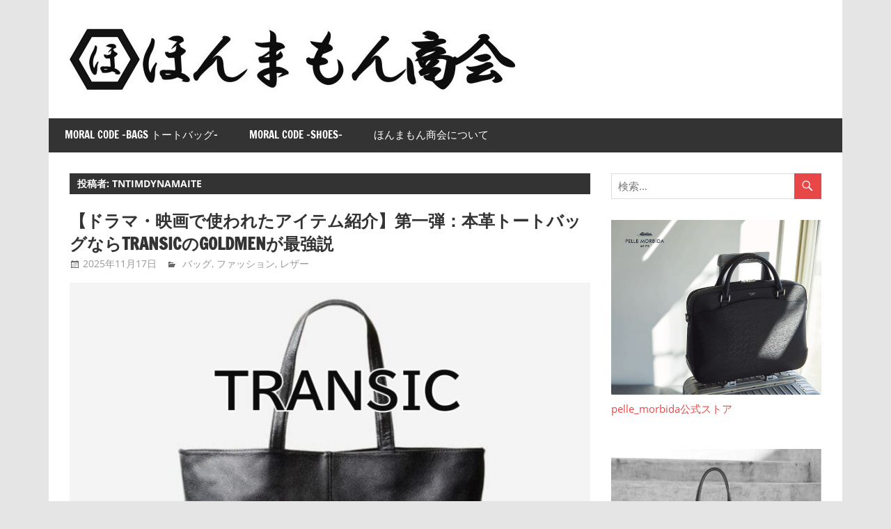

--- FILE ---
content_type: text/html; charset=UTF-8
request_url: https://honmamonshoukai.com/author/tntimdynamaite/
body_size: 17495
content:
<!DOCTYPE html>
<html dir="ltr" lang="ja" prefix="og: https://ogp.me/ns#">

<head>
<meta charset="UTF-8">
<meta name="viewport" content="width=device-width, initial-scale=1">
<link rel="profile" href="http://gmpg.org/xfn/11">
<link rel="pingback" href="https://honmamonshoukai.com/xmlrpc.php">

<title>tntimdynamaite | ほんまもん商会</title>

		<!-- All in One SEO 4.9.3 - aioseo.com -->
	<meta name="robots" content="noindex, max-snippet:-1, max-image-preview:large, max-video-preview:-1" />
	<link rel="canonical" href="https://honmamonshoukai.com/author/tntimdynamaite/" />
	<link rel="next" href="https://honmamonshoukai.com/author/tntimdynamaite/page/2/" />
	<meta name="generator" content="All in One SEO (AIOSEO) 4.9.3" />
		<script type="application/ld+json" class="aioseo-schema">
			{"@context":"https:\/\/schema.org","@graph":[{"@type":"BreadcrumbList","@id":"https:\/\/honmamonshoukai.com\/author\/tntimdynamaite\/#breadcrumblist","itemListElement":[{"@type":"ListItem","@id":"https:\/\/honmamonshoukai.com#listItem","position":1,"name":"\u30db\u30fc\u30e0","item":"https:\/\/honmamonshoukai.com","nextItem":{"@type":"ListItem","@id":"https:\/\/honmamonshoukai.com\/author\/tntimdynamaite\/#listItem","name":"tntimdynamaite"}},{"@type":"ListItem","@id":"https:\/\/honmamonshoukai.com\/author\/tntimdynamaite\/#listItem","position":2,"name":"tntimdynamaite","previousItem":{"@type":"ListItem","@id":"https:\/\/honmamonshoukai.com#listItem","name":"\u30db\u30fc\u30e0"}}]},{"@type":"Person","@id":"https:\/\/honmamonshoukai.com\/#person","name":"tntimdynamaite","image":{"@type":"ImageObject","@id":"https:\/\/honmamonshoukai.com\/author\/tntimdynamaite\/#personImage","url":"https:\/\/secure.gravatar.com\/avatar\/bd1ed5e6110b5ad8790335cb176eeae8470b57f3805a531d54a6bd6d1fea1c9e?s=96&d=mm&r=g","width":96,"height":96,"caption":"tntimdynamaite"}},{"@type":"Person","@id":"https:\/\/honmamonshoukai.com\/author\/tntimdynamaite\/#author","url":"https:\/\/honmamonshoukai.com\/author\/tntimdynamaite\/","name":"tntimdynamaite","image":{"@type":"ImageObject","@id":"https:\/\/honmamonshoukai.com\/author\/tntimdynamaite\/#authorImage","url":"https:\/\/secure.gravatar.com\/avatar\/bd1ed5e6110b5ad8790335cb176eeae8470b57f3805a531d54a6bd6d1fea1c9e?s=96&d=mm&r=g","width":96,"height":96,"caption":"tntimdynamaite"},"mainEntityOfPage":{"@id":"https:\/\/honmamonshoukai.com\/author\/tntimdynamaite\/#profilepage"}},{"@type":"ProfilePage","@id":"https:\/\/honmamonshoukai.com\/author\/tntimdynamaite\/#profilepage","url":"https:\/\/honmamonshoukai.com\/author\/tntimdynamaite\/","name":"tntimdynamaite | \u307b\u3093\u307e\u3082\u3093\u5546\u4f1a","inLanguage":"ja","isPartOf":{"@id":"https:\/\/honmamonshoukai.com\/#website"},"breadcrumb":{"@id":"https:\/\/honmamonshoukai.com\/author\/tntimdynamaite\/#breadcrumblist"},"dateCreated":"2021-03-02T23:01:25+09:00","mainEntity":{"@id":"https:\/\/honmamonshoukai.com\/author\/tntimdynamaite\/#author"}},{"@type":"WebSite","@id":"https:\/\/honmamonshoukai.com\/#website","url":"https:\/\/honmamonshoukai.com\/","name":"\u307b\u3093\u307e\u3082\u3093\u5546\u4f1a","inLanguage":"ja","publisher":{"@id":"https:\/\/honmamonshoukai.com\/#person"}}]}
		</script>
		<!-- All in One SEO -->

<link rel='dns-prefetch' href='//webfonts.xserver.jp' />
<link rel='dns-prefetch' href='//www.googletagmanager.com' />
<link rel='dns-prefetch' href='//pagead2.googlesyndication.com' />
<link rel="alternate" type="application/rss+xml" title="ほんまもん商会 &raquo; フィード" href="https://honmamonshoukai.com/feed/" />
<link rel="alternate" type="application/rss+xml" title="ほんまもん商会 &raquo; コメントフィード" href="https://honmamonshoukai.com/comments/feed/" />
<script type="text/javascript" id="wpp-js" src="https://honmamonshoukai.com/wp-content/plugins/wordpress-popular-posts/assets/js/wpp.min.js?ver=7.3.6" data-sampling="0" data-sampling-rate="100" data-api-url="https://honmamonshoukai.com/wp-json/wordpress-popular-posts" data-post-id="0" data-token="b05eda3aba" data-lang="0" data-debug="0"></script>
<link rel="alternate" type="application/rss+xml" title="ほんまもん商会 &raquo; tntimdynamaite による投稿のフィード" href="https://honmamonshoukai.com/author/tntimdynamaite/feed/" />
<style id='wp-img-auto-sizes-contain-inline-css' type='text/css'>
img:is([sizes=auto i],[sizes^="auto," i]){contain-intrinsic-size:3000px 1500px}
/*# sourceURL=wp-img-auto-sizes-contain-inline-css */
</style>

<link rel='stylesheet' id='zeedynamic-custom-fonts-css' href='https://honmamonshoukai.com/wp-content/themes/zeedynamic/assets/css/custom-fonts.css?ver=20180413' type='text/css' media='all' />
<style id='wp-emoji-styles-inline-css' type='text/css'>

	img.wp-smiley, img.emoji {
		display: inline !important;
		border: none !important;
		box-shadow: none !important;
		height: 1em !important;
		width: 1em !important;
		margin: 0 0.07em !important;
		vertical-align: -0.1em !important;
		background: none !important;
		padding: 0 !important;
	}
/*# sourceURL=wp-emoji-styles-inline-css */
</style>
<link rel='stylesheet' id='wp-block-library-css' href='https://honmamonshoukai.com/wp-includes/css/dist/block-library/style.min.css?ver=6.9' type='text/css' media='all' />
<style id='wp-block-heading-inline-css' type='text/css'>
h1:where(.wp-block-heading).has-background,h2:where(.wp-block-heading).has-background,h3:where(.wp-block-heading).has-background,h4:where(.wp-block-heading).has-background,h5:where(.wp-block-heading).has-background,h6:where(.wp-block-heading).has-background{padding:1.25em 2.375em}h1.has-text-align-left[style*=writing-mode]:where([style*=vertical-lr]),h1.has-text-align-right[style*=writing-mode]:where([style*=vertical-rl]),h2.has-text-align-left[style*=writing-mode]:where([style*=vertical-lr]),h2.has-text-align-right[style*=writing-mode]:where([style*=vertical-rl]),h3.has-text-align-left[style*=writing-mode]:where([style*=vertical-lr]),h3.has-text-align-right[style*=writing-mode]:where([style*=vertical-rl]),h4.has-text-align-left[style*=writing-mode]:where([style*=vertical-lr]),h4.has-text-align-right[style*=writing-mode]:where([style*=vertical-rl]),h5.has-text-align-left[style*=writing-mode]:where([style*=vertical-lr]),h5.has-text-align-right[style*=writing-mode]:where([style*=vertical-rl]),h6.has-text-align-left[style*=writing-mode]:where([style*=vertical-lr]),h6.has-text-align-right[style*=writing-mode]:where([style*=vertical-rl]){rotate:180deg}
/*# sourceURL=https://honmamonshoukai.com/wp-includes/blocks/heading/style.min.css */
</style>
<style id='wp-block-image-inline-css' type='text/css'>
.wp-block-image>a,.wp-block-image>figure>a{display:inline-block}.wp-block-image img{box-sizing:border-box;height:auto;max-width:100%;vertical-align:bottom}@media not (prefers-reduced-motion){.wp-block-image img.hide{visibility:hidden}.wp-block-image img.show{animation:show-content-image .4s}}.wp-block-image[style*=border-radius] img,.wp-block-image[style*=border-radius]>a{border-radius:inherit}.wp-block-image.has-custom-border img{box-sizing:border-box}.wp-block-image.aligncenter{text-align:center}.wp-block-image.alignfull>a,.wp-block-image.alignwide>a{width:100%}.wp-block-image.alignfull img,.wp-block-image.alignwide img{height:auto;width:100%}.wp-block-image .aligncenter,.wp-block-image .alignleft,.wp-block-image .alignright,.wp-block-image.aligncenter,.wp-block-image.alignleft,.wp-block-image.alignright{display:table}.wp-block-image .aligncenter>figcaption,.wp-block-image .alignleft>figcaption,.wp-block-image .alignright>figcaption,.wp-block-image.aligncenter>figcaption,.wp-block-image.alignleft>figcaption,.wp-block-image.alignright>figcaption{caption-side:bottom;display:table-caption}.wp-block-image .alignleft{float:left;margin:.5em 1em .5em 0}.wp-block-image .alignright{float:right;margin:.5em 0 .5em 1em}.wp-block-image .aligncenter{margin-left:auto;margin-right:auto}.wp-block-image :where(figcaption){margin-bottom:1em;margin-top:.5em}.wp-block-image.is-style-circle-mask img{border-radius:9999px}@supports ((-webkit-mask-image:none) or (mask-image:none)) or (-webkit-mask-image:none){.wp-block-image.is-style-circle-mask img{border-radius:0;-webkit-mask-image:url('data:image/svg+xml;utf8,<svg viewBox="0 0 100 100" xmlns="http://www.w3.org/2000/svg"><circle cx="50" cy="50" r="50"/></svg>');mask-image:url('data:image/svg+xml;utf8,<svg viewBox="0 0 100 100" xmlns="http://www.w3.org/2000/svg"><circle cx="50" cy="50" r="50"/></svg>');mask-mode:alpha;-webkit-mask-position:center;mask-position:center;-webkit-mask-repeat:no-repeat;mask-repeat:no-repeat;-webkit-mask-size:contain;mask-size:contain}}:root :where(.wp-block-image.is-style-rounded img,.wp-block-image .is-style-rounded img){border-radius:9999px}.wp-block-image figure{margin:0}.wp-lightbox-container{display:flex;flex-direction:column;position:relative}.wp-lightbox-container img{cursor:zoom-in}.wp-lightbox-container img:hover+button{opacity:1}.wp-lightbox-container button{align-items:center;backdrop-filter:blur(16px) saturate(180%);background-color:#5a5a5a40;border:none;border-radius:4px;cursor:zoom-in;display:flex;height:20px;justify-content:center;opacity:0;padding:0;position:absolute;right:16px;text-align:center;top:16px;width:20px;z-index:100}@media not (prefers-reduced-motion){.wp-lightbox-container button{transition:opacity .2s ease}}.wp-lightbox-container button:focus-visible{outline:3px auto #5a5a5a40;outline:3px auto -webkit-focus-ring-color;outline-offset:3px}.wp-lightbox-container button:hover{cursor:pointer;opacity:1}.wp-lightbox-container button:focus{opacity:1}.wp-lightbox-container button:focus,.wp-lightbox-container button:hover,.wp-lightbox-container button:not(:hover):not(:active):not(.has-background){background-color:#5a5a5a40;border:none}.wp-lightbox-overlay{box-sizing:border-box;cursor:zoom-out;height:100vh;left:0;overflow:hidden;position:fixed;top:0;visibility:hidden;width:100%;z-index:100000}.wp-lightbox-overlay .close-button{align-items:center;cursor:pointer;display:flex;justify-content:center;min-height:40px;min-width:40px;padding:0;position:absolute;right:calc(env(safe-area-inset-right) + 16px);top:calc(env(safe-area-inset-top) + 16px);z-index:5000000}.wp-lightbox-overlay .close-button:focus,.wp-lightbox-overlay .close-button:hover,.wp-lightbox-overlay .close-button:not(:hover):not(:active):not(.has-background){background:none;border:none}.wp-lightbox-overlay .lightbox-image-container{height:var(--wp--lightbox-container-height);left:50%;overflow:hidden;position:absolute;top:50%;transform:translate(-50%,-50%);transform-origin:top left;width:var(--wp--lightbox-container-width);z-index:9999999999}.wp-lightbox-overlay .wp-block-image{align-items:center;box-sizing:border-box;display:flex;height:100%;justify-content:center;margin:0;position:relative;transform-origin:0 0;width:100%;z-index:3000000}.wp-lightbox-overlay .wp-block-image img{height:var(--wp--lightbox-image-height);min-height:var(--wp--lightbox-image-height);min-width:var(--wp--lightbox-image-width);width:var(--wp--lightbox-image-width)}.wp-lightbox-overlay .wp-block-image figcaption{display:none}.wp-lightbox-overlay button{background:none;border:none}.wp-lightbox-overlay .scrim{background-color:#fff;height:100%;opacity:.9;position:absolute;width:100%;z-index:2000000}.wp-lightbox-overlay.active{visibility:visible}@media not (prefers-reduced-motion){.wp-lightbox-overlay.active{animation:turn-on-visibility .25s both}.wp-lightbox-overlay.active img{animation:turn-on-visibility .35s both}.wp-lightbox-overlay.show-closing-animation:not(.active){animation:turn-off-visibility .35s both}.wp-lightbox-overlay.show-closing-animation:not(.active) img{animation:turn-off-visibility .25s both}.wp-lightbox-overlay.zoom.active{animation:none;opacity:1;visibility:visible}.wp-lightbox-overlay.zoom.active .lightbox-image-container{animation:lightbox-zoom-in .4s}.wp-lightbox-overlay.zoom.active .lightbox-image-container img{animation:none}.wp-lightbox-overlay.zoom.active .scrim{animation:turn-on-visibility .4s forwards}.wp-lightbox-overlay.zoom.show-closing-animation:not(.active){animation:none}.wp-lightbox-overlay.zoom.show-closing-animation:not(.active) .lightbox-image-container{animation:lightbox-zoom-out .4s}.wp-lightbox-overlay.zoom.show-closing-animation:not(.active) .lightbox-image-container img{animation:none}.wp-lightbox-overlay.zoom.show-closing-animation:not(.active) .scrim{animation:turn-off-visibility .4s forwards}}@keyframes show-content-image{0%{visibility:hidden}99%{visibility:hidden}to{visibility:visible}}@keyframes turn-on-visibility{0%{opacity:0}to{opacity:1}}@keyframes turn-off-visibility{0%{opacity:1;visibility:visible}99%{opacity:0;visibility:visible}to{opacity:0;visibility:hidden}}@keyframes lightbox-zoom-in{0%{transform:translate(calc((-100vw + var(--wp--lightbox-scrollbar-width))/2 + var(--wp--lightbox-initial-left-position)),calc(-50vh + var(--wp--lightbox-initial-top-position))) scale(var(--wp--lightbox-scale))}to{transform:translate(-50%,-50%) scale(1)}}@keyframes lightbox-zoom-out{0%{transform:translate(-50%,-50%) scale(1);visibility:visible}99%{visibility:visible}to{transform:translate(calc((-100vw + var(--wp--lightbox-scrollbar-width))/2 + var(--wp--lightbox-initial-left-position)),calc(-50vh + var(--wp--lightbox-initial-top-position))) scale(var(--wp--lightbox-scale));visibility:hidden}}
/*# sourceURL=https://honmamonshoukai.com/wp-includes/blocks/image/style.min.css */
</style>
<style id='wp-block-list-inline-css' type='text/css'>
ol,ul{box-sizing:border-box}:root :where(.wp-block-list.has-background){padding:1.25em 2.375em}
/*# sourceURL=https://honmamonshoukai.com/wp-includes/blocks/list/style.min.css */
</style>
<style id='wp-block-paragraph-inline-css' type='text/css'>
.is-small-text{font-size:.875em}.is-regular-text{font-size:1em}.is-large-text{font-size:2.25em}.is-larger-text{font-size:3em}.has-drop-cap:not(:focus):first-letter{float:left;font-size:8.4em;font-style:normal;font-weight:100;line-height:.68;margin:.05em .1em 0 0;text-transform:uppercase}body.rtl .has-drop-cap:not(:focus):first-letter{float:none;margin-left:.1em}p.has-drop-cap.has-background{overflow:hidden}:root :where(p.has-background){padding:1.25em 2.375em}:where(p.has-text-color:not(.has-link-color)) a{color:inherit}p.has-text-align-left[style*="writing-mode:vertical-lr"],p.has-text-align-right[style*="writing-mode:vertical-rl"]{rotate:180deg}
/*# sourceURL=https://honmamonshoukai.com/wp-includes/blocks/paragraph/style.min.css */
</style>
<style id='wp-block-quote-inline-css' type='text/css'>
.wp-block-quote{box-sizing:border-box;overflow-wrap:break-word}.wp-block-quote.is-large:where(:not(.is-style-plain)),.wp-block-quote.is-style-large:where(:not(.is-style-plain)){margin-bottom:1em;padding:0 1em}.wp-block-quote.is-large:where(:not(.is-style-plain)) p,.wp-block-quote.is-style-large:where(:not(.is-style-plain)) p{font-size:1.5em;font-style:italic;line-height:1.6}.wp-block-quote.is-large:where(:not(.is-style-plain)) cite,.wp-block-quote.is-large:where(:not(.is-style-plain)) footer,.wp-block-quote.is-style-large:where(:not(.is-style-plain)) cite,.wp-block-quote.is-style-large:where(:not(.is-style-plain)) footer{font-size:1.125em;text-align:right}.wp-block-quote>cite{display:block}
/*# sourceURL=https://honmamonshoukai.com/wp-includes/blocks/quote/style.min.css */
</style>
<style id='wp-block-spacer-inline-css' type='text/css'>
.wp-block-spacer{clear:both}
/*# sourceURL=https://honmamonshoukai.com/wp-includes/blocks/spacer/style.min.css */
</style>
<style id='wp-block-table-inline-css' type='text/css'>
.wp-block-table{overflow-x:auto}.wp-block-table table{border-collapse:collapse;width:100%}.wp-block-table thead{border-bottom:3px solid}.wp-block-table tfoot{border-top:3px solid}.wp-block-table td,.wp-block-table th{border:1px solid;padding:.5em}.wp-block-table .has-fixed-layout{table-layout:fixed;width:100%}.wp-block-table .has-fixed-layout td,.wp-block-table .has-fixed-layout th{word-break:break-word}.wp-block-table.aligncenter,.wp-block-table.alignleft,.wp-block-table.alignright{display:table;width:auto}.wp-block-table.aligncenter td,.wp-block-table.aligncenter th,.wp-block-table.alignleft td,.wp-block-table.alignleft th,.wp-block-table.alignright td,.wp-block-table.alignright th{word-break:break-word}.wp-block-table .has-subtle-light-gray-background-color{background-color:#f3f4f5}.wp-block-table .has-subtle-pale-green-background-color{background-color:#e9fbe5}.wp-block-table .has-subtle-pale-blue-background-color{background-color:#e7f5fe}.wp-block-table .has-subtle-pale-pink-background-color{background-color:#fcf0ef}.wp-block-table.is-style-stripes{background-color:initial;border-collapse:inherit;border-spacing:0}.wp-block-table.is-style-stripes tbody tr:nth-child(odd){background-color:#f0f0f0}.wp-block-table.is-style-stripes.has-subtle-light-gray-background-color tbody tr:nth-child(odd){background-color:#f3f4f5}.wp-block-table.is-style-stripes.has-subtle-pale-green-background-color tbody tr:nth-child(odd){background-color:#e9fbe5}.wp-block-table.is-style-stripes.has-subtle-pale-blue-background-color tbody tr:nth-child(odd){background-color:#e7f5fe}.wp-block-table.is-style-stripes.has-subtle-pale-pink-background-color tbody tr:nth-child(odd){background-color:#fcf0ef}.wp-block-table.is-style-stripes td,.wp-block-table.is-style-stripes th{border-color:#0000}.wp-block-table.is-style-stripes{border-bottom:1px solid #f0f0f0}.wp-block-table .has-border-color td,.wp-block-table .has-border-color th,.wp-block-table .has-border-color tr,.wp-block-table .has-border-color>*{border-color:inherit}.wp-block-table table[style*=border-top-color] tr:first-child,.wp-block-table table[style*=border-top-color] tr:first-child td,.wp-block-table table[style*=border-top-color] tr:first-child th,.wp-block-table table[style*=border-top-color]>*,.wp-block-table table[style*=border-top-color]>* td,.wp-block-table table[style*=border-top-color]>* th{border-top-color:inherit}.wp-block-table table[style*=border-top-color] tr:not(:first-child){border-top-color:initial}.wp-block-table table[style*=border-right-color] td:last-child,.wp-block-table table[style*=border-right-color] th,.wp-block-table table[style*=border-right-color] tr,.wp-block-table table[style*=border-right-color]>*{border-right-color:inherit}.wp-block-table table[style*=border-bottom-color] tr:last-child,.wp-block-table table[style*=border-bottom-color] tr:last-child td,.wp-block-table table[style*=border-bottom-color] tr:last-child th,.wp-block-table table[style*=border-bottom-color]>*,.wp-block-table table[style*=border-bottom-color]>* td,.wp-block-table table[style*=border-bottom-color]>* th{border-bottom-color:inherit}.wp-block-table table[style*=border-bottom-color] tr:not(:last-child){border-bottom-color:initial}.wp-block-table table[style*=border-left-color] td:first-child,.wp-block-table table[style*=border-left-color] th,.wp-block-table table[style*=border-left-color] tr,.wp-block-table table[style*=border-left-color]>*{border-left-color:inherit}.wp-block-table table[style*=border-style] td,.wp-block-table table[style*=border-style] th,.wp-block-table table[style*=border-style] tr,.wp-block-table table[style*=border-style]>*{border-style:inherit}.wp-block-table table[style*=border-width] td,.wp-block-table table[style*=border-width] th,.wp-block-table table[style*=border-width] tr,.wp-block-table table[style*=border-width]>*{border-style:inherit;border-width:inherit}
/*# sourceURL=https://honmamonshoukai.com/wp-includes/blocks/table/style.min.css */
</style>
<style id='global-styles-inline-css' type='text/css'>
:root{--wp--preset--aspect-ratio--square: 1;--wp--preset--aspect-ratio--4-3: 4/3;--wp--preset--aspect-ratio--3-4: 3/4;--wp--preset--aspect-ratio--3-2: 3/2;--wp--preset--aspect-ratio--2-3: 2/3;--wp--preset--aspect-ratio--16-9: 16/9;--wp--preset--aspect-ratio--9-16: 9/16;--wp--preset--color--black: #333333;--wp--preset--color--cyan-bluish-gray: #abb8c3;--wp--preset--color--white: #ffffff;--wp--preset--color--pale-pink: #f78da7;--wp--preset--color--vivid-red: #cf2e2e;--wp--preset--color--luminous-vivid-orange: #ff6900;--wp--preset--color--luminous-vivid-amber: #fcb900;--wp--preset--color--light-green-cyan: #7bdcb5;--wp--preset--color--vivid-green-cyan: #00d084;--wp--preset--color--pale-cyan-blue: #8ed1fc;--wp--preset--color--vivid-cyan-blue: #0693e3;--wp--preset--color--vivid-purple: #9b51e0;--wp--preset--color--primary: #e84747;--wp--preset--color--light-gray: #f0f0f0;--wp--preset--color--dark-gray: #777777;--wp--preset--gradient--vivid-cyan-blue-to-vivid-purple: linear-gradient(135deg,rgb(6,147,227) 0%,rgb(155,81,224) 100%);--wp--preset--gradient--light-green-cyan-to-vivid-green-cyan: linear-gradient(135deg,rgb(122,220,180) 0%,rgb(0,208,130) 100%);--wp--preset--gradient--luminous-vivid-amber-to-luminous-vivid-orange: linear-gradient(135deg,rgb(252,185,0) 0%,rgb(255,105,0) 100%);--wp--preset--gradient--luminous-vivid-orange-to-vivid-red: linear-gradient(135deg,rgb(255,105,0) 0%,rgb(207,46,46) 100%);--wp--preset--gradient--very-light-gray-to-cyan-bluish-gray: linear-gradient(135deg,rgb(238,238,238) 0%,rgb(169,184,195) 100%);--wp--preset--gradient--cool-to-warm-spectrum: linear-gradient(135deg,rgb(74,234,220) 0%,rgb(151,120,209) 20%,rgb(207,42,186) 40%,rgb(238,44,130) 60%,rgb(251,105,98) 80%,rgb(254,248,76) 100%);--wp--preset--gradient--blush-light-purple: linear-gradient(135deg,rgb(255,206,236) 0%,rgb(152,150,240) 100%);--wp--preset--gradient--blush-bordeaux: linear-gradient(135deg,rgb(254,205,165) 0%,rgb(254,45,45) 50%,rgb(107,0,62) 100%);--wp--preset--gradient--luminous-dusk: linear-gradient(135deg,rgb(255,203,112) 0%,rgb(199,81,192) 50%,rgb(65,88,208) 100%);--wp--preset--gradient--pale-ocean: linear-gradient(135deg,rgb(255,245,203) 0%,rgb(182,227,212) 50%,rgb(51,167,181) 100%);--wp--preset--gradient--electric-grass: linear-gradient(135deg,rgb(202,248,128) 0%,rgb(113,206,126) 100%);--wp--preset--gradient--midnight: linear-gradient(135deg,rgb(2,3,129) 0%,rgb(40,116,252) 100%);--wp--preset--font-size--small: 13px;--wp--preset--font-size--medium: 20px;--wp--preset--font-size--large: 36px;--wp--preset--font-size--x-large: 42px;--wp--preset--spacing--20: 0.44rem;--wp--preset--spacing--30: 0.67rem;--wp--preset--spacing--40: 1rem;--wp--preset--spacing--50: 1.5rem;--wp--preset--spacing--60: 2.25rem;--wp--preset--spacing--70: 3.38rem;--wp--preset--spacing--80: 5.06rem;--wp--preset--shadow--natural: 6px 6px 9px rgba(0, 0, 0, 0.2);--wp--preset--shadow--deep: 12px 12px 50px rgba(0, 0, 0, 0.4);--wp--preset--shadow--sharp: 6px 6px 0px rgba(0, 0, 0, 0.2);--wp--preset--shadow--outlined: 6px 6px 0px -3px rgb(255, 255, 255), 6px 6px rgb(0, 0, 0);--wp--preset--shadow--crisp: 6px 6px 0px rgb(0, 0, 0);}:where(.is-layout-flex){gap: 0.5em;}:where(.is-layout-grid){gap: 0.5em;}body .is-layout-flex{display: flex;}.is-layout-flex{flex-wrap: wrap;align-items: center;}.is-layout-flex > :is(*, div){margin: 0;}body .is-layout-grid{display: grid;}.is-layout-grid > :is(*, div){margin: 0;}:where(.wp-block-columns.is-layout-flex){gap: 2em;}:where(.wp-block-columns.is-layout-grid){gap: 2em;}:where(.wp-block-post-template.is-layout-flex){gap: 1.25em;}:where(.wp-block-post-template.is-layout-grid){gap: 1.25em;}.has-black-color{color: var(--wp--preset--color--black) !important;}.has-cyan-bluish-gray-color{color: var(--wp--preset--color--cyan-bluish-gray) !important;}.has-white-color{color: var(--wp--preset--color--white) !important;}.has-pale-pink-color{color: var(--wp--preset--color--pale-pink) !important;}.has-vivid-red-color{color: var(--wp--preset--color--vivid-red) !important;}.has-luminous-vivid-orange-color{color: var(--wp--preset--color--luminous-vivid-orange) !important;}.has-luminous-vivid-amber-color{color: var(--wp--preset--color--luminous-vivid-amber) !important;}.has-light-green-cyan-color{color: var(--wp--preset--color--light-green-cyan) !important;}.has-vivid-green-cyan-color{color: var(--wp--preset--color--vivid-green-cyan) !important;}.has-pale-cyan-blue-color{color: var(--wp--preset--color--pale-cyan-blue) !important;}.has-vivid-cyan-blue-color{color: var(--wp--preset--color--vivid-cyan-blue) !important;}.has-vivid-purple-color{color: var(--wp--preset--color--vivid-purple) !important;}.has-black-background-color{background-color: var(--wp--preset--color--black) !important;}.has-cyan-bluish-gray-background-color{background-color: var(--wp--preset--color--cyan-bluish-gray) !important;}.has-white-background-color{background-color: var(--wp--preset--color--white) !important;}.has-pale-pink-background-color{background-color: var(--wp--preset--color--pale-pink) !important;}.has-vivid-red-background-color{background-color: var(--wp--preset--color--vivid-red) !important;}.has-luminous-vivid-orange-background-color{background-color: var(--wp--preset--color--luminous-vivid-orange) !important;}.has-luminous-vivid-amber-background-color{background-color: var(--wp--preset--color--luminous-vivid-amber) !important;}.has-light-green-cyan-background-color{background-color: var(--wp--preset--color--light-green-cyan) !important;}.has-vivid-green-cyan-background-color{background-color: var(--wp--preset--color--vivid-green-cyan) !important;}.has-pale-cyan-blue-background-color{background-color: var(--wp--preset--color--pale-cyan-blue) !important;}.has-vivid-cyan-blue-background-color{background-color: var(--wp--preset--color--vivid-cyan-blue) !important;}.has-vivid-purple-background-color{background-color: var(--wp--preset--color--vivid-purple) !important;}.has-black-border-color{border-color: var(--wp--preset--color--black) !important;}.has-cyan-bluish-gray-border-color{border-color: var(--wp--preset--color--cyan-bluish-gray) !important;}.has-white-border-color{border-color: var(--wp--preset--color--white) !important;}.has-pale-pink-border-color{border-color: var(--wp--preset--color--pale-pink) !important;}.has-vivid-red-border-color{border-color: var(--wp--preset--color--vivid-red) !important;}.has-luminous-vivid-orange-border-color{border-color: var(--wp--preset--color--luminous-vivid-orange) !important;}.has-luminous-vivid-amber-border-color{border-color: var(--wp--preset--color--luminous-vivid-amber) !important;}.has-light-green-cyan-border-color{border-color: var(--wp--preset--color--light-green-cyan) !important;}.has-vivid-green-cyan-border-color{border-color: var(--wp--preset--color--vivid-green-cyan) !important;}.has-pale-cyan-blue-border-color{border-color: var(--wp--preset--color--pale-cyan-blue) !important;}.has-vivid-cyan-blue-border-color{border-color: var(--wp--preset--color--vivid-cyan-blue) !important;}.has-vivid-purple-border-color{border-color: var(--wp--preset--color--vivid-purple) !important;}.has-vivid-cyan-blue-to-vivid-purple-gradient-background{background: var(--wp--preset--gradient--vivid-cyan-blue-to-vivid-purple) !important;}.has-light-green-cyan-to-vivid-green-cyan-gradient-background{background: var(--wp--preset--gradient--light-green-cyan-to-vivid-green-cyan) !important;}.has-luminous-vivid-amber-to-luminous-vivid-orange-gradient-background{background: var(--wp--preset--gradient--luminous-vivid-amber-to-luminous-vivid-orange) !important;}.has-luminous-vivid-orange-to-vivid-red-gradient-background{background: var(--wp--preset--gradient--luminous-vivid-orange-to-vivid-red) !important;}.has-very-light-gray-to-cyan-bluish-gray-gradient-background{background: var(--wp--preset--gradient--very-light-gray-to-cyan-bluish-gray) !important;}.has-cool-to-warm-spectrum-gradient-background{background: var(--wp--preset--gradient--cool-to-warm-spectrum) !important;}.has-blush-light-purple-gradient-background{background: var(--wp--preset--gradient--blush-light-purple) !important;}.has-blush-bordeaux-gradient-background{background: var(--wp--preset--gradient--blush-bordeaux) !important;}.has-luminous-dusk-gradient-background{background: var(--wp--preset--gradient--luminous-dusk) !important;}.has-pale-ocean-gradient-background{background: var(--wp--preset--gradient--pale-ocean) !important;}.has-electric-grass-gradient-background{background: var(--wp--preset--gradient--electric-grass) !important;}.has-midnight-gradient-background{background: var(--wp--preset--gradient--midnight) !important;}.has-small-font-size{font-size: var(--wp--preset--font-size--small) !important;}.has-medium-font-size{font-size: var(--wp--preset--font-size--medium) !important;}.has-large-font-size{font-size: var(--wp--preset--font-size--large) !important;}.has-x-large-font-size{font-size: var(--wp--preset--font-size--x-large) !important;}
/*# sourceURL=global-styles-inline-css */
</style>
<style id='core-block-supports-inline-css' type='text/css'>
.wp-container-content-69bc4bdf{grid-column:span 1;grid-row:span 1;}@container (max-width: 12rem ){.wp-container-content-69bc4bdf{grid-column:1/-1;}}
/*# sourceURL=core-block-supports-inline-css */
</style>

<style id='classic-theme-styles-inline-css' type='text/css'>
/*! This file is auto-generated */
.wp-block-button__link{color:#fff;background-color:#32373c;border-radius:9999px;box-shadow:none;text-decoration:none;padding:calc(.667em + 2px) calc(1.333em + 2px);font-size:1.125em}.wp-block-file__button{background:#32373c;color:#fff;text-decoration:none}
/*# sourceURL=/wp-includes/css/classic-themes.min.css */
</style>
<link rel='stylesheet' id='contact-form-7-css' href='https://honmamonshoukai.com/wp-content/plugins/contact-form-7/includes/css/styles.css?ver=6.1.4' type='text/css' media='all' />
<link rel='stylesheet' id='cf7msm_styles-css' href='https://honmamonshoukai.com/wp-content/plugins/contact-form-7-multi-step-module/resources/cf7msm.css?ver=4.5' type='text/css' media='all' />
<link rel='stylesheet' id='wordpress-popular-posts-css-css' href='https://honmamonshoukai.com/wp-content/plugins/wordpress-popular-posts/assets/css/wpp.css?ver=7.3.6' type='text/css' media='all' />
<link rel='stylesheet' id='zeedynamic-stylesheet-css' href='https://honmamonshoukai.com/wp-content/themes/zeedynamic/style.css?ver=1.7.9' type='text/css' media='all' />
<style id='zeedynamic-stylesheet-inline-css' type='text/css'>
.site-title, .site-description { position: absolute; clip: rect(1px, 1px, 1px, 1px); width: 1px; height: 1px; overflow: hidden; }
/*# sourceURL=zeedynamic-stylesheet-inline-css */
</style>
<link rel='stylesheet' id='genericons-css' href='https://honmamonshoukai.com/wp-content/themes/zeedynamic/assets/genericons/genericons.css?ver=3.4.1' type='text/css' media='all' />
<link rel='stylesheet' id='zeedynamic-slider-css' href='https://honmamonshoukai.com/wp-content/themes/zeedynamic/assets/css/flexslider.css?ver=20170421' type='text/css' media='all' />
<script type="text/javascript" src="https://honmamonshoukai.com/wp-includes/js/jquery/jquery.min.js?ver=3.7.1" id="jquery-core-js"></script>
<script type="text/javascript" src="https://honmamonshoukai.com/wp-includes/js/jquery/jquery-migrate.min.js?ver=3.4.1" id="jquery-migrate-js"></script>
<script type="text/javascript" src="//webfonts.xserver.jp/js/xserverv3.js?fadein=0&amp;ver=2.0.8" id="typesquare_std-js"></script>
<script type="text/javascript" id="zeedynamic-jquery-navigation-js-extra">
/* <![CDATA[ */
var zeedynamic_menu_title = {"text":"\u30e1\u30cb\u30e5\u30fc"};
//# sourceURL=zeedynamic-jquery-navigation-js-extra
/* ]]> */
</script>
<script type="text/javascript" src="https://honmamonshoukai.com/wp-content/themes/zeedynamic/assets/js/navigation.js?ver=20210324" id="zeedynamic-jquery-navigation-js"></script>
<script type="text/javascript" src="https://honmamonshoukai.com/wp-content/themes/zeedynamic/assets/js/jquery.flexslider-min.js?ver=2.6.0" id="jquery-flexslider-js"></script>
<script type="text/javascript" id="zeedynamic-slider-js-extra">
/* <![CDATA[ */
var zeedynamic_slider_params = {"animation":"slide","speed":"5000"};
//# sourceURL=zeedynamic-slider-js-extra
/* ]]> */
</script>
<script type="text/javascript" src="https://honmamonshoukai.com/wp-content/themes/zeedynamic/assets/js/slider.js?ver=20170421" id="zeedynamic-slider-js"></script>

<!-- Site Kit によって追加された Google タグ（gtag.js）スニペット -->
<!-- Google アナリティクス スニペット (Site Kit が追加) -->
<script type="text/javascript" src="https://www.googletagmanager.com/gtag/js?id=GT-TQSVF2F" id="google_gtagjs-js" async></script>
<script type="text/javascript" id="google_gtagjs-js-after">
/* <![CDATA[ */
window.dataLayer = window.dataLayer || [];function gtag(){dataLayer.push(arguments);}
gtag("set","linker",{"domains":["honmamonshoukai.com"]});
gtag("js", new Date());
gtag("set", "developer_id.dZTNiMT", true);
gtag("config", "GT-TQSVF2F");
 window._googlesitekit = window._googlesitekit || {}; window._googlesitekit.throttledEvents = []; window._googlesitekit.gtagEvent = (name, data) => { var key = JSON.stringify( { name, data } ); if ( !! window._googlesitekit.throttledEvents[ key ] ) { return; } window._googlesitekit.throttledEvents[ key ] = true; setTimeout( () => { delete window._googlesitekit.throttledEvents[ key ]; }, 5 ); gtag( "event", name, { ...data, event_source: "site-kit" } ); }; 
//# sourceURL=google_gtagjs-js-after
/* ]]> */
</script>
<link rel="https://api.w.org/" href="https://honmamonshoukai.com/wp-json/" /><link rel="alternate" title="JSON" type="application/json" href="https://honmamonshoukai.com/wp-json/wp/v2/users/1" /><link rel="EditURI" type="application/rsd+xml" title="RSD" href="https://honmamonshoukai.com/xmlrpc.php?rsd" />
<meta name="generator" content="WordPress 6.9" />
<meta name="generator" content="Site Kit by Google 1.165.0" />            <style id="wpp-loading-animation-styles">@-webkit-keyframes bgslide{from{background-position-x:0}to{background-position-x:-200%}}@keyframes bgslide{from{background-position-x:0}to{background-position-x:-200%}}.wpp-widget-block-placeholder,.wpp-shortcode-placeholder{margin:0 auto;width:60px;height:3px;background:#dd3737;background:linear-gradient(90deg,#dd3737 0%,#571313 10%,#dd3737 100%);background-size:200% auto;border-radius:3px;-webkit-animation:bgslide 1s infinite linear;animation:bgslide 1s infinite linear}</style>
            
<!-- Site Kit が追加した Google AdSense メタタグ -->
<meta name="google-adsense-platform-account" content="ca-host-pub-2644536267352236">
<meta name="google-adsense-platform-domain" content="sitekit.withgoogle.com">
<!-- Site Kit が追加した End Google AdSense メタタグ -->

<!-- Google AdSense スニペット (Site Kit が追加) -->
<script type="text/javascript" async="async" src="https://pagead2.googlesyndication.com/pagead/js/adsbygoogle.js?client=ca-pub-3384856403015657&amp;host=ca-host-pub-2644536267352236" crossorigin="anonymous"></script>

<!-- (ここまで) Google AdSense スニペット (Site Kit が追加) -->
<link rel="icon" href="https://honmamonshoukai.com/wp-content/uploads/2025/09/cropped-logo-1-32x32.jpg" sizes="32x32" />
<link rel="icon" href="https://honmamonshoukai.com/wp-content/uploads/2025/09/cropped-logo-1-192x192.jpg" sizes="192x192" />
<link rel="apple-touch-icon" href="https://honmamonshoukai.com/wp-content/uploads/2025/09/cropped-logo-1-180x180.jpg" />
<meta name="msapplication-TileImage" content="https://honmamonshoukai.com/wp-content/uploads/2025/09/cropped-logo-1-270x270.jpg" />
</head>

<body class="archive author author-tntimdynamaite author-1 wp-custom-logo wp-embed-responsive wp-theme-zeedynamic author-hidden">

	<div id="page" class="hfeed site">

		<a class="skip-link screen-reader-text" href="#content">コンテンツへスキップ</a>

		
		<header id="masthead" class="site-header clearfix" role="banner">

			<div class="header-main container clearfix">

				<div id="logo" class="site-branding clearfix">

					<a href="https://honmamonshoukai.com/" class="custom-logo-link" rel="home"><img width="640" height="98" src="https://honmamonshoukai.com/wp-content/uploads/2025/09/00513-1630820083＿1.jpg" class="custom-logo" alt="ほんまもん商会" decoding="async" fetchpriority="high" srcset="https://honmamonshoukai.com/wp-content/uploads/2025/09/00513-1630820083＿1.jpg 640w, https://honmamonshoukai.com/wp-content/uploads/2025/09/00513-1630820083＿1-300x46.jpg 300w" sizes="(max-width: 640px) 100vw, 640px" /></a>					
			<p class="site-title"><a href="https://honmamonshoukai.com/" rel="home">ほんまもん商会</a></p>

							
				</div><!-- .site-branding -->

				<div class="header-widgets clearfix">

					
				</div><!-- .header-widgets -->


			</div><!-- .header-main -->

			<div id="main-navigation-wrap" class="primary-navigation-wrap">

				<nav id="main-navigation" class="primary-navigation navigation clearfix" role="navigation">
					<ul id="menu-main-navigation" class="main-navigation-menu menu"><li class="page_item page-item-2 page_item_has_children"><a href="https://honmamonshoukai.com/moral-code-bags-%e3%83%88%e3%83%bc%e3%83%88%e3%83%90%e3%83%83%e3%82%b0/">Moral Code -Bags トートバッグ-</a>
<ul class='children'>
	<li class="page_item page-item-1928"><a href="https://honmamonshoukai.com/moral-code-bags-%e3%83%88%e3%83%bc%e3%83%88%e3%83%90%e3%83%83%e3%82%b0/moral-code-bags-%e3%83%96%e3%83%aa%e3%83%bc%e3%83%95%e3%82%b1%e3%83%bc%e3%82%b9%e4%bb%96/">Moral Code -Bags ブリーフケース他-</a></li>
	<li class="page_item page-item-1926"><a href="https://honmamonshoukai.com/moral-code-bags-%e3%83%88%e3%83%bc%e3%83%88%e3%83%90%e3%83%83%e3%82%b0/moral-code-bags-%e3%83%aa%e3%83%a5%e3%83%83%e3%82%af%e3%82%b5%e3%83%83%e3%82%af/">Moral Code -Bags リュックサック-</a></li>
	<li class="page_item page-item-2106"><a href="https://honmamonshoukai.com/moral-code-bags-%e3%83%88%e3%83%bc%e3%83%88%e3%83%90%e3%83%83%e3%82%b0/moral-code-bags-%e3%83%ac%e3%83%87%e3%82%a3%e3%83%bc%e3%82%b9/">Moral Code -Bags レディース-</a></li>
</ul>
</li>
<li class="page_item page-item-2109 page_item_has_children"><a href="https://honmamonshoukai.com/moral-code-shoes/">Moral Code -Shoes-</a>
<ul class='children'>
	<li class="page_item page-item-2256"><a href="https://honmamonshoukai.com/moral-code-shoes/moral-code-shoes-%e3%83%ac%e3%82%b6%e3%83%bc%e3%82%b9%e3%83%8b%e3%83%bc%e3%82%ab%e3%83%bc/">Moral Code -Shoes レザースニーカー-</a></li>
	<li class="page_item page-item-2294"><a href="https://honmamonshoukai.com/moral-code-shoes/moral-code-shoes-%e3%83%96%e3%83%bc%e3%83%84/">Moral Code -Shoes ブーツ-</a></li>
	<li class="page_item page-item-2313"><a href="https://honmamonshoukai.com/moral-code-shoes/moral-code-shoes-%e3%83%ac%e3%83%87%e3%82%a3%e3%83%bc%e3%82%b9/">Moral Code -Shoes レディース-</a></li>
</ul>
</li>
<li class="page_item page-item-9"><a href="https://honmamonshoukai.com/about/">ほんまもん商会について</a></li>
</ul>				</nav><!-- #main-navigation -->

			</div>

		</header><!-- #masthead -->

		
		<div id="content" class="site-content container clearfix">

			
	<section id="primary" class="content-area">
		<main id="main" class="site-main" role="main">

		
			<header class="page-header">
				<h1 class="archive-title">投稿者: <span>tntimdynamaite</span></h1>			</header><!-- .page-header -->

			
			
<article id="post-6912" class="post-6912 post type-post status-publish format-standard has-post-thumbnail hentry category-13 category-4 category-6 tag-goldemen tag-transic tag-80 tag-114">

	<header class="entry-header">

		<h2 class="entry-title"><a href="https://honmamonshoukai.com/2025/11/17/%e3%80%90%e3%83%89%e3%83%a9%e3%83%9e%e3%83%bb%e6%98%a0%e7%94%bb%e3%81%a7%e4%bd%bf%e3%82%8f%e3%82%8c%e3%81%9f%e3%82%a2%e3%82%a4%e3%83%86%e3%83%a0%e7%b4%b9%e4%bb%8b%e3%80%91%e7%ac%ac%e4%b8%80%e5%bc%be/" rel="bookmark">【ドラマ・映画で使われたアイテム紹介】第一弾：本革トートバッグならTRANSICのGOLDMENが最強説</a></h2>
		<div class="entry-meta"><span class="meta-date"><a href="https://honmamonshoukai.com/2025/11/17/%e3%80%90%e3%83%89%e3%83%a9%e3%83%9e%e3%83%bb%e6%98%a0%e7%94%bb%e3%81%a7%e4%bd%bf%e3%82%8f%e3%82%8c%e3%81%9f%e3%82%a2%e3%82%a4%e3%83%86%e3%83%a0%e7%b4%b9%e4%bb%8b%e3%80%91%e7%ac%ac%e4%b8%80%e5%bc%be/" title="11:02 PM" rel="bookmark"><time class="entry-date published updated" datetime="2025-11-17T23:02:52+09:00">2025年11月17日</time></a></span><span class="meta-author"> <span class="author vcard"><a class="url fn n" href="https://honmamonshoukai.com/author/tntimdynamaite/" title="tntimdynamaite のすべての投稿を表示" rel="author">tntimdynamaite</a></span></span><span class="meta-category"> <a href="https://honmamonshoukai.com/category/%e3%83%95%e3%82%a1%e3%83%83%e3%82%b7%e3%83%a7%e3%83%b3/%e3%83%ac%e3%82%b6%e3%83%bc/%e3%83%90%e3%83%83%e3%82%b0/" rel="category tag">バッグ</a>, <a href="https://honmamonshoukai.com/category/%e3%83%95%e3%82%a1%e3%83%83%e3%82%b7%e3%83%a7%e3%83%b3/" rel="category tag">ファッション</a>, <a href="https://honmamonshoukai.com/category/%e3%83%95%e3%82%a1%e3%83%83%e3%82%b7%e3%83%a7%e3%83%b3/%e3%83%ac%e3%82%b6%e3%83%bc/" rel="category tag">レザー</a></span></div>
	</header><!-- .entry-header -->

	
			<a href="https://honmamonshoukai.com/2025/11/17/%e3%80%90%e3%83%89%e3%83%a9%e3%83%9e%e3%83%bb%e6%98%a0%e7%94%bb%e3%81%a7%e4%bd%bf%e3%82%8f%e3%82%8c%e3%81%9f%e3%82%a2%e3%82%a4%e3%83%86%e3%83%a0%e7%b4%b9%e4%bb%8b%e3%80%91%e7%ac%ac%e4%b8%80%e5%bc%be/" rel="bookmark">
				<img width="820" height="360" src="https://honmamonshoukai.com/wp-content/uploads/2025/11/transic_eye-820x360.jpg" class="attachment-post-thumbnail size-post-thumbnail wp-post-image" alt="TRANSIC_goldmen" decoding="async" srcset="https://honmamonshoukai.com/wp-content/uploads/2025/11/transic_eye-820x360.jpg 820w, https://honmamonshoukai.com/wp-content/uploads/2025/11/transic_eye-300x131.jpg 300w" sizes="(max-width: 820px) 100vw, 820px" />			</a>

		
	<div class="entry-content clearfix">

		<p>ドラマや映画を観ていて、「あのバッグ、カッコイイ！」「あの俳優が持って</p>

		<a href="https://honmamonshoukai.com/2025/11/17/%e3%80%90%e3%83%89%e3%83%a9%e3%83%9e%e3%83%bb%e6%98%a0%e7%94%bb%e3%81%a7%e4%bd%bf%e3%82%8f%e3%82%8c%e3%81%9f%e3%82%a2%e3%82%a4%e3%83%86%e3%83%a0%e7%b4%b9%e4%bb%8b%e3%80%91%e7%ac%ac%e4%b8%80%e5%bc%be/" class="more-link">もっと読む</a>

		
	</div><!-- .entry-content -->

</article>

<article id="post-6887" class="post-6887 post type-post status-publish format-standard has-post-thumbnail hentry category-13 category-4 category-6 tag-250 tag-246 tag-454 tag-303 tag-452">

	<header class="entry-header">

		<h2 class="entry-title"><a href="https://honmamonshoukai.com/2025/10/28/ikeda_kougei_python/" rel="bookmark">クロコダイルと言えば池田工芸！でも数が少なくて買えない問題</a></h2>
		<div class="entry-meta"><span class="meta-date"><a href="https://honmamonshoukai.com/2025/10/28/ikeda_kougei_python/" title="7:04 PM" rel="bookmark"><time class="entry-date published updated" datetime="2025-10-28T19:04:39+09:00">2025年10月28日</time></a></span><span class="meta-author"> <span class="author vcard"><a class="url fn n" href="https://honmamonshoukai.com/author/tntimdynamaite/" title="tntimdynamaite のすべての投稿を表示" rel="author">tntimdynamaite</a></span></span><span class="meta-category"> <a href="https://honmamonshoukai.com/category/%e3%83%95%e3%82%a1%e3%83%83%e3%82%b7%e3%83%a7%e3%83%b3/%e3%83%ac%e3%82%b6%e3%83%bc/%e3%83%90%e3%83%83%e3%82%b0/" rel="category tag">バッグ</a>, <a href="https://honmamonshoukai.com/category/%e3%83%95%e3%82%a1%e3%83%83%e3%82%b7%e3%83%a7%e3%83%b3/" rel="category tag">ファッション</a>, <a href="https://honmamonshoukai.com/category/%e3%83%95%e3%82%a1%e3%83%83%e3%82%b7%e3%83%a7%e3%83%b3/%e3%83%ac%e3%82%b6%e3%83%bc/" rel="category tag">レザー</a></span></div>
	</header><!-- .entry-header -->

	
			<a href="https://honmamonshoukai.com/2025/10/28/ikeda_kougei_python/" rel="bookmark">
				<img width="820" height="360" src="https://honmamonshoukai.com/wp-content/uploads/2025/10/ikeda_eye-1-820x360.jpg" class="attachment-post-thumbnail size-post-thumbnail wp-post-image" alt="" decoding="async" />			</a>

		
	<div class="entry-content clearfix">

		<p>　クロコダイルレザーを専門に扱う池田工芸の財布、カバンはどれもまさに工</p>

		<a href="https://honmamonshoukai.com/2025/10/28/ikeda_kougei_python/" class="more-link">もっと読む</a>

		
	</div><!-- .entry-content -->

</article>

<article id="post-6850" class="post-6850 post type-post status-publish format-standard has-post-thumbnail hentry category-13 category-4 category-6 tag-ikeda tag-246 tag-402 tag-452">

	<header class="entry-header">

		<h2 class="entry-title"><a href="https://honmamonshoukai.com/2025/10/16/ikeda_kougei_crocodile_specialist/" rel="bookmark">【革の宝石】クロコダイルレザーの魅力と池田工芸の実力｜世界が認めた本物のクロコ財布・バッグ</a></h2>
		<div class="entry-meta"><span class="meta-date"><a href="https://honmamonshoukai.com/2025/10/16/ikeda_kougei_crocodile_specialist/" title="8:29 PM" rel="bookmark"><time class="entry-date published updated" datetime="2025-10-16T20:29:40+09:00">2025年10月16日</time></a></span><span class="meta-author"> <span class="author vcard"><a class="url fn n" href="https://honmamonshoukai.com/author/tntimdynamaite/" title="tntimdynamaite のすべての投稿を表示" rel="author">tntimdynamaite</a></span></span><span class="meta-category"> <a href="https://honmamonshoukai.com/category/%e3%83%95%e3%82%a1%e3%83%83%e3%82%b7%e3%83%a7%e3%83%b3/%e3%83%ac%e3%82%b6%e3%83%bc/%e3%83%90%e3%83%83%e3%82%b0/" rel="category tag">バッグ</a>, <a href="https://honmamonshoukai.com/category/%e3%83%95%e3%82%a1%e3%83%83%e3%82%b7%e3%83%a7%e3%83%b3/" rel="category tag">ファッション</a>, <a href="https://honmamonshoukai.com/category/%e3%83%95%e3%82%a1%e3%83%83%e3%82%b7%e3%83%a7%e3%83%b3/%e3%83%ac%e3%82%b6%e3%83%bc/" rel="category tag">レザー</a></span></div>
	</header><!-- .entry-header -->

	
			<a href="https://honmamonshoukai.com/2025/10/16/ikeda_kougei_crocodile_specialist/" rel="bookmark">
				<img width="820" height="360" src="https://honmamonshoukai.com/wp-content/uploads/2025/10/ikeda_eye-820x360.jpg" class="attachment-post-thumbnail size-post-thumbnail wp-post-image" alt="IKEDA_kougei" decoding="async" />			</a>

		
	<div class="entry-content clearfix">

		<p>革の王様クロコダイル。その美しさと希少性を極めた「池田工芸」は、創業8</p>

		<a href="https://honmamonshoukai.com/2025/10/16/ikeda_kougei_crocodile_specialist/" class="more-link">もっと読む</a>

		
	</div><!-- .entry-content -->

</article>

<article id="post-6841" class="post-6841 post type-post status-publish format-standard has-post-thumbnail hentry category-13 category-4 category-6 tag-ganzo tag-80 tag-114">

	<header class="entry-header">

		<h2 class="entry-title"><a href="https://honmamonshoukai.com/2025/10/14/ganzo_for_a_lifetime/" rel="bookmark">GANZO（ガンゾ）の注目レザーバッグ3選｜本革で長く使える一生モノのブリーフケース</a></h2>
		<div class="entry-meta"><span class="meta-date"><a href="https://honmamonshoukai.com/2025/10/14/ganzo_for_a_lifetime/" title="11:43 PM" rel="bookmark"><time class="entry-date published updated" datetime="2025-10-14T23:43:38+09:00">2025年10月14日</time></a></span><span class="meta-author"> <span class="author vcard"><a class="url fn n" href="https://honmamonshoukai.com/author/tntimdynamaite/" title="tntimdynamaite のすべての投稿を表示" rel="author">tntimdynamaite</a></span></span><span class="meta-category"> <a href="https://honmamonshoukai.com/category/%e3%83%95%e3%82%a1%e3%83%83%e3%82%b7%e3%83%a7%e3%83%b3/%e3%83%ac%e3%82%b6%e3%83%bc/%e3%83%90%e3%83%83%e3%82%b0/" rel="category tag">バッグ</a>, <a href="https://honmamonshoukai.com/category/%e3%83%95%e3%82%a1%e3%83%83%e3%82%b7%e3%83%a7%e3%83%b3/" rel="category tag">ファッション</a>, <a href="https://honmamonshoukai.com/category/%e3%83%95%e3%82%a1%e3%83%83%e3%82%b7%e3%83%a7%e3%83%b3/%e3%83%ac%e3%82%b6%e3%83%bc/" rel="category tag">レザー</a></span></div>
	</header><!-- .entry-header -->

	
			<a href="https://honmamonshoukai.com/2025/10/14/ganzo_for_a_lifetime/" rel="bookmark">
				<img width="820" height="360" src="https://honmamonshoukai.com/wp-content/uploads/2025/10/ganzo_eye2-820x360.jpg" class="attachment-post-thumbnail size-post-thumbnail wp-post-image" alt="ganzo" decoding="async" loading="lazy" />			</a>

		
	<div class="entry-content clearfix">

		<p>GANZOの本革バッグを徹底解説。サステナブルな国産レザーを使った「7</p>

		<a href="https://honmamonshoukai.com/2025/10/14/ganzo_for_a_lifetime/" class="more-link">もっと読む</a>

		
	</div><!-- .entry-content -->

</article>

<article id="post-6742" class="post-6742 post type-post status-publish format-standard has-post-thumbnail hentry category-13 category-4 category-6 tag-ganzo tag-275 tag-114">

	<header class="entry-header">

		<h2 class="entry-title"><a href="https://honmamonshoukai.com/2025/09/27/ganzo%ef%bc%88%e3%82%ac%e3%83%b3%e3%82%be%ef%bc%89%e3%81%a8%e3%81%af%ef%bc%9f%e6%97%a5%e6%9c%ac%e3%81%ae%e8%81%b7%e4%ba%ba%e3%81%8c%e6%89%8b%e3%81%8c%e3%81%91%e3%82%8b%e6%9c%80%e9%ab%98%e7%b4%9a/" rel="bookmark">GANZO（ガンゾ）とは？日本の職人が手がける最高級レザー製品ブランド</a></h2>
		<div class="entry-meta"><span class="meta-date"><a href="https://honmamonshoukai.com/2025/09/27/ganzo%ef%bc%88%e3%82%ac%e3%83%b3%e3%82%be%ef%bc%89%e3%81%a8%e3%81%af%ef%bc%9f%e6%97%a5%e6%9c%ac%e3%81%ae%e8%81%b7%e4%ba%ba%e3%81%8c%e6%89%8b%e3%81%8c%e3%81%91%e3%82%8b%e6%9c%80%e9%ab%98%e7%b4%9a/" title="9:19 PM" rel="bookmark"><time class="entry-date published updated" datetime="2025-09-27T21:19:47+09:00">2025年9月27日</time></a></span><span class="meta-author"> <span class="author vcard"><a class="url fn n" href="https://honmamonshoukai.com/author/tntimdynamaite/" title="tntimdynamaite のすべての投稿を表示" rel="author">tntimdynamaite</a></span></span><span class="meta-category"> <a href="https://honmamonshoukai.com/category/%e3%83%95%e3%82%a1%e3%83%83%e3%82%b7%e3%83%a7%e3%83%b3/%e3%83%ac%e3%82%b6%e3%83%bc/%e3%83%90%e3%83%83%e3%82%b0/" rel="category tag">バッグ</a>, <a href="https://honmamonshoukai.com/category/%e3%83%95%e3%82%a1%e3%83%83%e3%82%b7%e3%83%a7%e3%83%b3/" rel="category tag">ファッション</a>, <a href="https://honmamonshoukai.com/category/%e3%83%95%e3%82%a1%e3%83%83%e3%82%b7%e3%83%a7%e3%83%b3/%e3%83%ac%e3%82%b6%e3%83%bc/" rel="category tag">レザー</a></span></div>
	</header><!-- .entry-header -->

	
			<a href="https://honmamonshoukai.com/2025/09/27/ganzo%ef%bc%88%e3%82%ac%e3%83%b3%e3%82%be%ef%bc%89%e3%81%a8%e3%81%af%ef%bc%9f%e6%97%a5%e6%9c%ac%e3%81%ae%e8%81%b7%e4%ba%ba%e3%81%8c%e6%89%8b%e3%81%8c%e3%81%91%e3%82%8b%e6%9c%80%e9%ab%98%e7%b4%9a/" rel="bookmark">
				<img width="820" height="360" src="https://honmamonshoukai.com/wp-content/uploads/2025/09/ganzo_eye1-820x360.jpg" class="attachment-post-thumbnail size-post-thumbnail wp-post-image" alt="GANZO" decoding="async" loading="lazy" />			</a>

		
	<div class="entry-content clearfix">

		<p>財布や革小物を探しているときに「GANZO（ガンゾ）」という名前を見か</p>

		<a href="https://honmamonshoukai.com/2025/09/27/ganzo%ef%bc%88%e3%82%ac%e3%83%b3%e3%82%be%ef%bc%89%e3%81%a8%e3%81%af%ef%bc%9f%e6%97%a5%e6%9c%ac%e3%81%ae%e8%81%b7%e4%ba%ba%e3%81%8c%e6%89%8b%e3%81%8c%e3%81%91%e3%82%8b%e6%9c%80%e9%ab%98%e7%b4%9a/" class="more-link">もっと読む</a>

		
	</div><!-- .entry-content -->

</article>

<article id="post-6736" class="post-6736 post type-post status-publish format-standard has-post-thumbnail hentry category-13 category-4 category-6 tag-five-woods tag-80 tag-114 tag-188">

	<header class="entry-header">

		<h2 class="entry-title"><a href="https://honmamonshoukai.com/2025/09/26/five-woods-review/" rel="bookmark">FIVE WOODSの評判まとめ｜130年続く日本ブランドの真価を徹底解説</a></h2>
		<div class="entry-meta"><span class="meta-date"><a href="https://honmamonshoukai.com/2025/09/26/five-woods-review/" title="10:59 PM" rel="bookmark"><time class="entry-date published updated" datetime="2025-09-26T22:59:25+09:00">2025年9月26日</time></a></span><span class="meta-author"> <span class="author vcard"><a class="url fn n" href="https://honmamonshoukai.com/author/tntimdynamaite/" title="tntimdynamaite のすべての投稿を表示" rel="author">tntimdynamaite</a></span></span><span class="meta-category"> <a href="https://honmamonshoukai.com/category/%e3%83%95%e3%82%a1%e3%83%83%e3%82%b7%e3%83%a7%e3%83%b3/%e3%83%ac%e3%82%b6%e3%83%bc/%e3%83%90%e3%83%83%e3%82%b0/" rel="category tag">バッグ</a>, <a href="https://honmamonshoukai.com/category/%e3%83%95%e3%82%a1%e3%83%83%e3%82%b7%e3%83%a7%e3%83%b3/" rel="category tag">ファッション</a>, <a href="https://honmamonshoukai.com/category/%e3%83%95%e3%82%a1%e3%83%83%e3%82%b7%e3%83%a7%e3%83%b3/%e3%83%ac%e3%82%b6%e3%83%bc/" rel="category tag">レザー</a></span></div>
	</header><!-- .entry-header -->

	
			<a href="https://honmamonshoukai.com/2025/09/26/five-woods-review/" rel="bookmark">
				<img width="820" height="360" src="https://honmamonshoukai.com/wp-content/uploads/2025/09/five_woods_eye1-820x360.jpg" class="attachment-post-thumbnail size-post-thumbnail wp-post-image" alt="FIVE WOODS" decoding="async" loading="lazy" />			</a>

		
	<div class="entry-content clearfix">

		<p>日本製レザーブランド「FIVE WOODS（ファイブウッズ）」の評判を</p>

		<a href="https://honmamonshoukai.com/2025/09/26/five-woods-review/" class="more-link">もっと読む</a>

		
	</div><!-- .entry-content -->

</article>

<article id="post-6624" class="post-6624 post type-post status-publish format-standard has-post-thumbnail hentry category-13 category-4 category-6 tag-goldman tag-montecatini tag-transic tag-72 tag-450 tag-80 tag-449 tag-114">

	<header class="entry-header">

		<h2 class="entry-title"><a href="https://honmamonshoukai.com/2025/09/21/%e3%80%90transic-%e3%83%ac%e3%82%b6%e3%83%bc%e3%83%90%e3%83%83%e3%82%b0%e3%83%ac%e3%83%93%e3%83%a5%e3%83%bc%e3%80%91%e3%83%89%e3%83%a9%e3%83%9e%e8%a1%a3%e8%a3%85%e5%8d%94%e5%8a%9b%e3%83%a2%e3%83%87/" rel="bookmark">【TRANSIC レザーバッグレビュー】ドラマ衣装協力モデルも登場！質と使い勝手で選ぶ大人の本革バッグ</a></h2>
		<div class="entry-meta"><span class="meta-date"><a href="https://honmamonshoukai.com/2025/09/21/%e3%80%90transic-%e3%83%ac%e3%82%b6%e3%83%bc%e3%83%90%e3%83%83%e3%82%b0%e3%83%ac%e3%83%93%e3%83%a5%e3%83%bc%e3%80%91%e3%83%89%e3%83%a9%e3%83%9e%e8%a1%a3%e8%a3%85%e5%8d%94%e5%8a%9b%e3%83%a2%e3%83%87/" title="10:54 AM" rel="bookmark"><time class="entry-date published updated" datetime="2025-09-21T10:54:19+09:00">2025年9月21日</time></a></span><span class="meta-author"> <span class="author vcard"><a class="url fn n" href="https://honmamonshoukai.com/author/tntimdynamaite/" title="tntimdynamaite のすべての投稿を表示" rel="author">tntimdynamaite</a></span></span><span class="meta-category"> <a href="https://honmamonshoukai.com/category/%e3%83%95%e3%82%a1%e3%83%83%e3%82%b7%e3%83%a7%e3%83%b3/%e3%83%ac%e3%82%b6%e3%83%bc/%e3%83%90%e3%83%83%e3%82%b0/" rel="category tag">バッグ</a>, <a href="https://honmamonshoukai.com/category/%e3%83%95%e3%82%a1%e3%83%83%e3%82%b7%e3%83%a7%e3%83%b3/" rel="category tag">ファッション</a>, <a href="https://honmamonshoukai.com/category/%e3%83%95%e3%82%a1%e3%83%83%e3%82%b7%e3%83%a7%e3%83%b3/%e3%83%ac%e3%82%b6%e3%83%bc/" rel="category tag">レザー</a></span></div>
	</header><!-- .entry-header -->

	
			<a href="https://honmamonshoukai.com/2025/09/21/%e3%80%90transic-%e3%83%ac%e3%82%b6%e3%83%bc%e3%83%90%e3%83%83%e3%82%b0%e3%83%ac%e3%83%93%e3%83%a5%e3%83%bc%e3%80%91%e3%83%89%e3%83%a9%e3%83%9e%e8%a1%a3%e8%a3%85%e5%8d%94%e5%8a%9b%e3%83%a2%e3%83%87/" rel="bookmark">
				<img width="820" height="360" src="https://honmamonshoukai.com/wp-content/uploads/2025/09/transic_eye-820x360.jpg" class="attachment-post-thumbnail size-post-thumbnail wp-post-image" alt="TRANSIC" decoding="async" loading="lazy" />			</a>

		
	<div class="entry-content clearfix">

		<p>TRANSICのレザーバッグがドラマで登場！上質な本革・洗練デザイン・</p>

		<a href="https://honmamonshoukai.com/2025/09/21/%e3%80%90transic-%e3%83%ac%e3%82%b6%e3%83%bc%e3%83%90%e3%83%83%e3%82%b0%e3%83%ac%e3%83%93%e3%83%a5%e3%83%bc%e3%80%91%e3%83%89%e3%83%a9%e3%83%9e%e8%a1%a3%e8%a3%85%e5%8d%94%e5%8a%9b%e3%83%a2%e3%83%87/" class="more-link">もっと読む</a>

		
	</div><!-- .entry-content -->

</article>

<article id="post-6543" class="post-6543 post type-post status-publish format-standard has-post-thumbnail hentry category-253 category-13 category-4 category-6 tag-fivewoods tag-sot tag-80 tag-275 tag-114">

	<header class="entry-header">

		<h2 class="entry-title"><a href="https://honmamonshoukai.com/2025/09/19/sot%ef%bc%88%e3%82%bd%e3%83%83%e3%83%88%ef%bc%89%e3%81%a8%e3%81%af%ef%bc%81%ef%bc%9f%ef%bd%9c%e6%97%a5%e6%9c%ac%e7%99%ba%e3%81%ae%e4%b8%8a%e8%b3%aa%e3%83%ac%e3%82%b6%e3%83%bc%e3%83%96%e3%83%a9/" rel="bookmark">sot（ソット）とは！？｜日本発の上質レザーブランドを徹底紹介</a></h2>
		<div class="entry-meta"><span class="meta-date"><a href="https://honmamonshoukai.com/2025/09/19/sot%ef%bc%88%e3%82%bd%e3%83%83%e3%83%88%ef%bc%89%e3%81%a8%e3%81%af%ef%bc%81%ef%bc%9f%ef%bd%9c%e6%97%a5%e6%9c%ac%e7%99%ba%e3%81%ae%e4%b8%8a%e8%b3%aa%e3%83%ac%e3%82%b6%e3%83%bc%e3%83%96%e3%83%a9/" title="7:02 PM" rel="bookmark"><time class="entry-date published updated" datetime="2025-09-19T19:02:16+09:00">2025年9月19日</time></a></span><span class="meta-author"> <span class="author vcard"><a class="url fn n" href="https://honmamonshoukai.com/author/tntimdynamaite/" title="tntimdynamaite のすべての投稿を表示" rel="author">tntimdynamaite</a></span></span><span class="meta-category"> <a href="https://honmamonshoukai.com/category/%e3%83%95%e3%82%a1%e3%83%83%e3%82%b7%e3%83%a7%e3%83%b3/%e3%83%ac%e3%82%b6%e3%83%bc/%e3%82%a6%e3%82%a9%e3%83%ac%e3%83%83%e3%83%88/" rel="category tag">ウォレット</a>, <a href="https://honmamonshoukai.com/category/%e3%83%95%e3%82%a1%e3%83%83%e3%82%b7%e3%83%a7%e3%83%b3/%e3%83%ac%e3%82%b6%e3%83%bc/%e3%83%90%e3%83%83%e3%82%b0/" rel="category tag">バッグ</a>, <a href="https://honmamonshoukai.com/category/%e3%83%95%e3%82%a1%e3%83%83%e3%82%b7%e3%83%a7%e3%83%b3/" rel="category tag">ファッション</a>, <a href="https://honmamonshoukai.com/category/%e3%83%95%e3%82%a1%e3%83%83%e3%82%b7%e3%83%a7%e3%83%b3/%e3%83%ac%e3%82%b6%e3%83%bc/" rel="category tag">レザー</a></span></div>
	</header><!-- .entry-header -->

	
			<a href="https://honmamonshoukai.com/2025/09/19/sot%ef%bc%88%e3%82%bd%e3%83%83%e3%83%88%ef%bc%89%e3%81%a8%e3%81%af%ef%bc%81%ef%bc%9f%ef%bd%9c%e6%97%a5%e6%9c%ac%e7%99%ba%e3%81%ae%e4%b8%8a%e8%b3%aa%e3%83%ac%e3%82%b6%e3%83%bc%e3%83%96%e3%83%a9/" rel="bookmark">
				<img width="820" height="360" src="https://honmamonshoukai.com/wp-content/uploads/2025/09/sot_eye-820x360.jpg" class="attachment-post-thumbnail size-post-thumbnail wp-post-image" alt="sot‗ソット" decoding="async" loading="lazy" />			</a>

		
	<div class="entry-content clearfix">

		<p>1. sotのブランド概要 2002年、東京・恵比寿で誕生したレザーブ</p>

		<a href="https://honmamonshoukai.com/2025/09/19/sot%ef%bc%88%e3%82%bd%e3%83%83%e3%83%88%ef%bc%89%e3%81%a8%e3%81%af%ef%bc%81%ef%bc%9f%ef%bd%9c%e6%97%a5%e6%9c%ac%e7%99%ba%e3%81%ae%e4%b8%8a%e8%b3%aa%e3%83%ac%e3%82%b6%e3%83%bc%e3%83%96%e3%83%a9/" class="more-link">もっと読む</a>

		
	</div><!-- .entry-content -->

</article>

<article id="post-6539" class="post-6539 post type-post status-publish format-standard has-post-thumbnail hentry category-253 category-13 category-4 category-6 tag-ettinger tag-fivewoods tag-443 tag-80 tag-114">

	<header class="entry-header">

		<h2 class="entry-title"><a href="https://honmamonshoukai.com/2025/09/18/%e8%8b%b1%e5%9b%bd%e3%83%ac%e3%82%b6%e3%83%bc%e3%83%96%e3%83%a9%e3%83%b3%e3%83%89-ettinger%ef%bc%88%e3%82%a8%e3%83%83%e3%83%86%e3%82%a3%e3%83%b3%e3%82%ac%e3%83%bc%ef%bc%89%e3%81%a8%e3%81%af%e3%81%a9/" rel="bookmark">英国レザーブランド ETTINGER（エッティンガー）とはどのような企業か解説</a></h2>
		<div class="entry-meta"><span class="meta-date"><a href="https://honmamonshoukai.com/2025/09/18/%e8%8b%b1%e5%9b%bd%e3%83%ac%e3%82%b6%e3%83%bc%e3%83%96%e3%83%a9%e3%83%b3%e3%83%89-ettinger%ef%bc%88%e3%82%a8%e3%83%83%e3%83%86%e3%82%a3%e3%83%b3%e3%82%ac%e3%83%bc%ef%bc%89%e3%81%a8%e3%81%af%e3%81%a9/" title="7:41 PM" rel="bookmark"><time class="entry-date published updated" datetime="2025-09-18T19:41:10+09:00">2025年9月18日</time></a></span><span class="meta-author"> <span class="author vcard"><a class="url fn n" href="https://honmamonshoukai.com/author/tntimdynamaite/" title="tntimdynamaite のすべての投稿を表示" rel="author">tntimdynamaite</a></span></span><span class="meta-category"> <a href="https://honmamonshoukai.com/category/%e3%83%95%e3%82%a1%e3%83%83%e3%82%b7%e3%83%a7%e3%83%b3/%e3%83%ac%e3%82%b6%e3%83%bc/%e3%82%a6%e3%82%a9%e3%83%ac%e3%83%83%e3%83%88/" rel="category tag">ウォレット</a>, <a href="https://honmamonshoukai.com/category/%e3%83%95%e3%82%a1%e3%83%83%e3%82%b7%e3%83%a7%e3%83%b3/%e3%83%ac%e3%82%b6%e3%83%bc/%e3%83%90%e3%83%83%e3%82%b0/" rel="category tag">バッグ</a>, <a href="https://honmamonshoukai.com/category/%e3%83%95%e3%82%a1%e3%83%83%e3%82%b7%e3%83%a7%e3%83%b3/" rel="category tag">ファッション</a>, <a href="https://honmamonshoukai.com/category/%e3%83%95%e3%82%a1%e3%83%83%e3%82%b7%e3%83%a7%e3%83%b3/%e3%83%ac%e3%82%b6%e3%83%bc/" rel="category tag">レザー</a></span></div>
	</header><!-- .entry-header -->

	
			<a href="https://honmamonshoukai.com/2025/09/18/%e8%8b%b1%e5%9b%bd%e3%83%ac%e3%82%b6%e3%83%bc%e3%83%96%e3%83%a9%e3%83%b3%e3%83%89-ettinger%ef%bc%88%e3%82%a8%e3%83%83%e3%83%86%e3%82%a3%e3%83%b3%e3%82%ac%e3%83%bc%ef%bc%89%e3%81%a8%e3%81%af%e3%81%a9/" rel="bookmark">
				<img width="820" height="360" src="https://honmamonshoukai.com/wp-content/uploads/2025/09/ettinger_eye-820x360.jpg" class="attachment-post-thumbnail size-post-thumbnail wp-post-image" alt="Ettinger_エッティンガー" decoding="async" loading="lazy" srcset="https://honmamonshoukai.com/wp-content/uploads/2025/09/ettinger_eye-820x360.jpg 820w, https://honmamonshoukai.com/wp-content/uploads/2025/09/ettinger_eye-300x131.jpg 300w" sizes="auto, (max-width: 820px) 100vw, 820px" />			</a>

		
	<div class="entry-content clearfix">

		<p>英国はロンドン発のETTINGER（エッティンガー） 　ETTINGE</p>

		<a href="https://honmamonshoukai.com/2025/09/18/%e8%8b%b1%e5%9b%bd%e3%83%ac%e3%82%b6%e3%83%bc%e3%83%96%e3%83%a9%e3%83%b3%e3%83%89-ettinger%ef%bc%88%e3%82%a8%e3%83%83%e3%83%86%e3%82%a3%e3%83%b3%e3%82%ac%e3%83%bc%ef%bc%89%e3%81%a8%e3%81%af%e3%81%a9/" class="more-link">もっと読む</a>

		
	</div><!-- .entry-content -->

</article>

<article id="post-6380" class="post-6380 post type-post status-publish format-standard has-post-thumbnail hentry category-13 category-4 category-6 tag-fivewoods tag-pelle-morbida tag-441 tag-114">

	<header class="entry-header">

		<h2 class="entry-title"><a href="https://honmamonshoukai.com/2025/09/09/pelle-morbida%ef%bc%88%e3%83%9a%e3%83%83%e3%83%ac-%e3%83%a2%e3%83%ab%e3%83%93%e3%83%80%ef%bc%89%e3%81%ae%e3%83%96%e3%83%a9%e3%83%b3%e3%83%89%e5%93%b2%e5%ad%a6%e3%82%92%e6%b7%b1%e6%8e%98%e3%82%8a/" rel="bookmark">PELLE MORBIDA（ペッレ モルビダ）のブランド哲学を深掘り！なぜ大人の男性・女性に選ばれるのか</a></h2>
		<div class="entry-meta"><span class="meta-date"><a href="https://honmamonshoukai.com/2025/09/09/pelle-morbida%ef%bc%88%e3%83%9a%e3%83%83%e3%83%ac-%e3%83%a2%e3%83%ab%e3%83%93%e3%83%80%ef%bc%89%e3%81%ae%e3%83%96%e3%83%a9%e3%83%b3%e3%83%89%e5%93%b2%e5%ad%a6%e3%82%92%e6%b7%b1%e6%8e%98%e3%82%8a/" title="6:42 PM" rel="bookmark"><time class="entry-date published updated" datetime="2025-09-09T18:42:20+09:00">2025年9月9日</time></a></span><span class="meta-author"> <span class="author vcard"><a class="url fn n" href="https://honmamonshoukai.com/author/tntimdynamaite/" title="tntimdynamaite のすべての投稿を表示" rel="author">tntimdynamaite</a></span></span><span class="meta-category"> <a href="https://honmamonshoukai.com/category/%e3%83%95%e3%82%a1%e3%83%83%e3%82%b7%e3%83%a7%e3%83%b3/%e3%83%ac%e3%82%b6%e3%83%bc/%e3%83%90%e3%83%83%e3%82%b0/" rel="category tag">バッグ</a>, <a href="https://honmamonshoukai.com/category/%e3%83%95%e3%82%a1%e3%83%83%e3%82%b7%e3%83%a7%e3%83%b3/" rel="category tag">ファッション</a>, <a href="https://honmamonshoukai.com/category/%e3%83%95%e3%82%a1%e3%83%83%e3%82%b7%e3%83%a7%e3%83%b3/%e3%83%ac%e3%82%b6%e3%83%bc/" rel="category tag">レザー</a></span></div>
	</header><!-- .entry-header -->

	
			<a href="https://honmamonshoukai.com/2025/09/09/pelle-morbida%ef%bc%88%e3%83%9a%e3%83%83%e3%83%ac-%e3%83%a2%e3%83%ab%e3%83%93%e3%83%80%ef%bc%89%e3%81%ae%e3%83%96%e3%83%a9%e3%83%b3%e3%83%89%e5%93%b2%e5%ad%a6%e3%82%92%e6%b7%b1%e6%8e%98%e3%82%8a/" rel="bookmark">
				<img width="820" height="360" src="https://honmamonshoukai.com/wp-content/uploads/2025/09/PELLE-MORBIDA_-eye4-820x360.jpg" class="attachment-post-thumbnail size-post-thumbnail wp-post-image" alt="" decoding="async" loading="lazy" />			</a>

		
	<div class="entry-content clearfix">

		<p>はじめに バッグを選ぶとき、デザインや価格だけで決めていませんか？本当</p>

		<a href="https://honmamonshoukai.com/2025/09/09/pelle-morbida%ef%bc%88%e3%83%9a%e3%83%83%e3%83%ac-%e3%83%a2%e3%83%ab%e3%83%93%e3%83%80%ef%bc%89%e3%81%ae%e3%83%96%e3%83%a9%e3%83%b3%e3%83%89%e5%93%b2%e5%ad%a6%e3%82%92%e6%b7%b1%e6%8e%98%e3%82%8a/" class="more-link">もっと読む</a>

		
	</div><!-- .entry-content -->

</article>

	<nav class="navigation pagination" aria-label="投稿のページ送り">
		<h2 class="screen-reader-text">投稿のページ送り</h2>
		<div class="nav-links"><span aria-current="page" class="page-numbers current">1</span>
<a class="page-numbers" href="https://honmamonshoukai.com/author/tntimdynamaite/page/2/">2</a>
<a class="page-numbers" href="https://honmamonshoukai.com/author/tntimdynamaite/page/3/">3</a>
<span class="page-numbers dots">&hellip;</span>
<a class="page-numbers" href="https://honmamonshoukai.com/author/tntimdynamaite/page/17/">17</a>
<a class="next page-numbers" href="https://honmamonshoukai.com/author/tntimdynamaite/page/2/"><span class="screen-reader-text">次の記事</span>&raquo;</a></div>
	</nav>
		</main><!-- #main -->
	</section><!-- #primary -->

	
	<section id="secondary" class="sidebar widget-area clearfix" role="complementary">

		<aside id="search-2" class="widget widget_search clearfix">
<form role="search" method="get" class="search-form" action="https://honmamonshoukai.com/">
	<label>
		<span class="screen-reader-text">検索対象:</span>
		<input type="search" class="search-field"
			placeholder="検索&hellip;"
			value="" name="s"
			title="検索対象:" />
	</label>
	<button type="submit" class="search-submit">
		<span class="genericon-search"></span>
		<span class="screen-reader-text">検索</span>
	</button>
</form>
</aside><aside id="block-31" class="widget widget_block clearfix"><a href="https://px.a8.net/svt/ejp?a8mat=45DTMI+E4G7EA+5CF8+BZO4H" rel="nofollow">
<img loading="lazy" decoding="async" border="0" width="320" height="250" alt="pelle_morbida" src="https://www26.a8.net/svt/bgt?aid=250907706854&wid=001&eno=01&mid=s00000024938002014000&mc=1"><br>pelle_morbida公式ストア</a>
<img loading="lazy" decoding="async" border="0" width="1" height="1" src="https://www13.a8.net/0.gif?a8mat=45DTMI+E4G7EA+5CF8+BZO4H" alt="pelle_morbida"></aside><aside id="block-30" class="widget widget_block widget_media_image clearfix">
<figure class="wp-block-image size-full is-resized"><a href="https://px.a8.net/svt/ejp?a8mat=3H5CY7+CZYQ9E+4NVM+5YJRM"><img loading="lazy" decoding="async" width="320" height="240" src="http://honmamonshoukai.com/wp-content/uploads/2023/02/five_woods_banner.jpg" alt="fivewoods" class="wp-image-5222" style="width:666px;height:auto" srcset="https://honmamonshoukai.com/wp-content/uploads/2023/02/five_woods_banner.jpg 320w, https://honmamonshoukai.com/wp-content/uploads/2023/02/five_woods_banner-300x225.jpg 300w" sizes="auto, (max-width: 320px) 100vw, 320px" /></a><figcaption class="wp-element-caption">FIVE WOODS公式ストア</figcaption></figure>
</aside><aside id="block-32" class="widget widget_block clearfix"><a href="https://px.a8.net/svt/ejp?a8mat=45DXI8+9YEYYA+5OCE+5Z6WX" rel="nofollow">
<img loading="lazy" decoding="async" border="0" width="300" height="250" alt="ettinger_エッティンガー" src="https://www24.a8.net/svt/bgt?aid=250912736602&wid=001&eno=01&mid=s00000026483001004000&mc=1"><br>Ettinge公式ストア</a>
<img loading="lazy" decoding="async" border="0" width="1" height="1" src="https://www15.a8.net/0.gif?a8mat=45DXI8+9YEYYA+5OCE+5Z6WX" alt="ettinger_エッティンガー"></aside><aside id="block-17" class="widget widget_block widget_media_image clearfix">
<figure class="wp-block-image size-full"><a href="https://px.a8.net/svt/ejp?a8mat=3HA8AU+A36FSI+1Y6O+D16FL"><img loading="lazy" decoding="async" width="623" height="467" src="https://honmamonshoukai.com/wp-content/uploads/2021/09/バナー_キプリス.jpg" alt="CYPRIS（キプリス）" class="wp-image-4111" srcset="https://honmamonshoukai.com/wp-content/uploads/2021/09/バナー_キプリス.jpg 623w, https://honmamonshoukai.com/wp-content/uploads/2021/09/バナー_キプリス-300x225.jpg 300w" sizes="auto, (max-width: 623px) 100vw, 623px" /></a><figcaption class="wp-element-caption">CYPRIS公式ストア</figcaption></figure>
</aside><aside id="block-34" class="widget widget_block clearfix"><a href="https://px.a8.net/svt/ejp?a8mat=45DXI8+9QOC36+4H90+60WN5" rel="nofollow">
<img loading="lazy" decoding="async" border="0" width="300" height="250" alt="sot_ソット" src="https://www22.a8.net/svt/bgt?aid=250912736589&wid=001&eno=01&mid=s00000020898001012000&mc=1"><br>sot公式ストア</a>
<img loading="lazy" decoding="async" border="0" width="1" height="1" src="https://www17.a8.net/0.gif?a8mat=45DXI8+9QOC36+4H90+60WN5" alt="sot_ソット"></aside><aside id="block-27" class="widget widget_block clearfix"><a href="https://px.a8.net/svt/ejp?a8mat=3HR5CJ+81COS2+4OGG+BY641" rel="nofollow">
<img loading="lazy" decoding="async" border="0" width="300" height="250" alt="kiefer_new_キーファーノイ" src="https://www28.a8.net/svt/bgt?aid=211218643486&wid=001&eno=01&mid=s00000021832002007000&mc=1"><br>キーファーノイ公式ストア</a>
<img loading="lazy" decoding="async" border="0" width="1" height="1" src="https://www19.a8.net/0.gif?a8mat=3HR5CJ+81COS2+4OGG+BY641" alt="kiefer_new_キーファーノイ"></aside><aside id="block-35" class="widget widget_block clearfix"><a href="https://px.a8.net/svt/ejp?a8mat=45DTMI+DKSWFM+4C0E+64Z8X" rel="nofollow">
<img loading="lazy" decoding="async" border="0" width="300" height="250" alt="GANZO" src="https://www20.a8.net/svt/bgt?aid=250907706821&wid=001&eno=01&mid=s00000020219001031000&mc=1"><br>GANZO公式ストア</a>
<img loading="lazy" decoding="async" border="0" width="1" height="1" src="https://www14.a8.net/0.gif?a8mat=45DTMI+DKSWFM+4C0E+64Z8X" alt="GANZO"></aside><aside id="block-38" class="widget widget_block clearfix"><a href="https://px.a8.net/svt/ejp?a8mat=3H9TGF+4HXXBM+41C8+5ZU29" rel="nofollow">
<img loading="lazy" decoding="async" border="0" width="300" height="250" alt="" src="https://www25.a8.net/svt/bgt?aid=210410079272&wid=001&eno=01&mid=s00000018836001007000&mc=1"></a>
<img loading="lazy" decoding="async" border="0" width="1" height="1" src="https://www19.a8.net/0.gif?a8mat=3H9TGF+4HXXBM+41C8+5ZU29" alt="transic"></aside><aside id="block-33" class="widget widget_block clearfix">
<div style="height:100px" aria-hidden="true" class="wp-block-spacer"></div>
</aside>
		<aside id="recent-posts-2" class="widget widget_recent_entries clearfix">
		<div class="widget-header"><h3 class="widget-title">最近の投稿</h3></div>
		<ul>
											<li>
					<a href="https://honmamonshoukai.com/2025/11/17/%e3%80%90%e3%83%89%e3%83%a9%e3%83%9e%e3%83%bb%e6%98%a0%e7%94%bb%e3%81%a7%e4%bd%bf%e3%82%8f%e3%82%8c%e3%81%9f%e3%82%a2%e3%82%a4%e3%83%86%e3%83%a0%e7%b4%b9%e4%bb%8b%e3%80%91%e7%ac%ac%e4%b8%80%e5%bc%be/">【ドラマ・映画で使われたアイテム紹介】第一弾：本革トートバッグならTRANSICのGOLDMENが最強説</a>
									</li>
											<li>
					<a href="https://honmamonshoukai.com/2025/10/28/ikeda_kougei_python/">クロコダイルと言えば池田工芸！でも数が少なくて買えない問題</a>
									</li>
											<li>
					<a href="https://honmamonshoukai.com/2025/10/16/ikeda_kougei_crocodile_specialist/">【革の宝石】クロコダイルレザーの魅力と池田工芸の実力｜世界が認めた本物のクロコ財布・バッグ</a>
									</li>
											<li>
					<a href="https://honmamonshoukai.com/2025/10/14/ganzo_for_a_lifetime/">GANZO（ガンゾ）の注目レザーバッグ3選｜本革で長く使える一生モノのブリーフケース</a>
									</li>
											<li>
					<a href="https://honmamonshoukai.com/2025/09/27/ganzo%ef%bc%88%e3%82%ac%e3%83%b3%e3%82%be%ef%bc%89%e3%81%a8%e3%81%af%ef%bc%9f%e6%97%a5%e6%9c%ac%e3%81%ae%e8%81%b7%e4%ba%ba%e3%81%8c%e6%89%8b%e3%81%8c%e3%81%91%e3%82%8b%e6%9c%80%e9%ab%98%e7%b4%9a/">GANZO（ガンゾ）とは？日本の職人が手がける最高級レザー製品ブランド</a>
									</li>
					</ul>

		</aside><aside id="categories-2" class="widget widget_categories clearfix"><div class="widget-header"><h3 class="widget-title">カテゴリー</h3></div>
			<ul>
					<li class="cat-item cat-item-253"><a href="https://honmamonshoukai.com/category/%e3%83%95%e3%82%a1%e3%83%83%e3%82%b7%e3%83%a7%e3%83%b3/%e3%83%ac%e3%82%b6%e3%83%bc/%e3%82%a6%e3%82%a9%e3%83%ac%e3%83%83%e3%83%88/">ウォレット</a> (27)
</li>
	<li class="cat-item cat-item-2"><a href="https://honmamonshoukai.com/category/%e3%82%ab%e3%83%a1%e3%83%a9/">カメラ</a> (1)
</li>
	<li class="cat-item cat-item-344"><a href="https://honmamonshoukai.com/category/%e3%82%ae%e3%82%bf%e3%83%bc/">ギター</a> (3)
</li>
	<li class="cat-item cat-item-3"><a href="https://honmamonshoukai.com/category/%e3%82%b7%e3%83%a5%e3%83%bc%e3%82%ba/">シューズ</a> (23)
</li>
	<li class="cat-item cat-item-255"><a href="https://honmamonshoukai.com/category/%e3%83%95%e3%82%a1%e3%83%83%e3%82%b7%e3%83%a7%e3%83%b3/%e3%83%ac%e3%82%b6%e3%83%bc/%e3%82%b8%e3%83%a3%e3%82%b1%e3%83%83%e3%83%88/">ジャケット</a> (37)
</li>
	<li class="cat-item cat-item-12"><a href="https://honmamonshoukai.com/category/%e4%b9%97%e3%82%8a%e7%89%a9/%e3%83%90%e3%82%a4%e3%82%af/">バイク</a> (30)
</li>
	<li class="cat-item cat-item-13"><a href="https://honmamonshoukai.com/category/%e3%83%95%e3%82%a1%e3%83%83%e3%82%b7%e3%83%a7%e3%83%b3/%e3%83%ac%e3%82%b6%e3%83%bc/%e3%83%90%e3%83%83%e3%82%b0/">バッグ</a> (61)
</li>
	<li class="cat-item cat-item-381"><a href="https://honmamonshoukai.com/category/%e3%83%91%e3%82%bd%e3%82%b3%e3%83%b3/">パソコン</a> (1)
</li>
	<li class="cat-item cat-item-4"><a href="https://honmamonshoukai.com/category/%e3%83%95%e3%82%a1%e3%83%83%e3%82%b7%e3%83%a7%e3%83%b3/">ファッション</a> (137)
</li>
	<li class="cat-item cat-item-5"><a href="https://honmamonshoukai.com/category/%e3%83%95%e3%82%a1%e3%83%83%e3%82%b7%e3%83%a7%e3%83%b3/%e3%83%a1%e3%83%b3%e3%83%86%e3%83%8a%e3%83%b3%e3%82%b9/">メンテナンス</a> (14)
</li>
	<li class="cat-item cat-item-6"><a href="https://honmamonshoukai.com/category/%e3%83%95%e3%82%a1%e3%83%83%e3%82%b7%e3%83%a7%e3%83%b3/%e3%83%ac%e3%82%b6%e3%83%bc/">レザー</a> (141)
</li>
	<li class="cat-item cat-item-10"><a href="https://honmamonshoukai.com/category/%e4%b9%97%e3%82%8a%e7%89%a9/">乗り物</a> (4)
</li>
	<li class="cat-item cat-item-15"><a href="https://honmamonshoukai.com/category/%e4%b9%97%e3%82%8a%e7%89%a9/%e8%bb%8a/">車</a> (4)
</li>
			</ul>

			</aside>
	</section><!-- #secondary -->


	
	</div><!-- #content -->
	
	
	<div id="footer" class="footer-wrap">
	
		<footer id="colophon" class="site-footer clearfix" role="contentinfo">

			<div id="footer-text" class="site-info">
				
	<span class="credit-link">
		WordPress Theme: zeeDynamic by ThemeZee.	</span>

				</div><!-- .site-info -->
			
			
		</footer><!-- #colophon -->
		
	</div>

</div><!-- #page -->

<script type="speculationrules">
{"prefetch":[{"source":"document","where":{"and":[{"href_matches":"/*"},{"not":{"href_matches":["/wp-*.php","/wp-admin/*","/wp-content/uploads/*","/wp-content/*","/wp-content/plugins/*","/wp-content/themes/zeedynamic/*","/*\\?(.+)"]}},{"not":{"selector_matches":"a[rel~=\"nofollow\"]"}},{"not":{"selector_matches":".no-prefetch, .no-prefetch a"}}]},"eagerness":"conservative"}]}
</script>
			<script>
				// Used by Gallery Custom Links to handle tenacious Lightboxes
				//jQuery(document).ready(function () {

					function mgclInit() {
						
						// In jQuery:
						// if (jQuery.fn.off) {
						// 	jQuery('.no-lightbox, .no-lightbox img').off('click'); // jQuery 1.7+
						// }
						// else {
						// 	jQuery('.no-lightbox, .no-lightbox img').unbind('click'); // < jQuery 1.7
						// }

						// 2022/10/24: In Vanilla JS
						var elements = document.querySelectorAll('.no-lightbox, .no-lightbox img');
						for (var i = 0; i < elements.length; i++) {
						 	elements[i].onclick = null;
						}


						// In jQuery:
						//jQuery('a.no-lightbox').click(mgclOnClick);

						// 2022/10/24: In Vanilla JS:
						var elements = document.querySelectorAll('a.no-lightbox');
						for (var i = 0; i < elements.length; i++) {
						 	elements[i].onclick = mgclOnClick;
						}

						// in jQuery:
						// if (jQuery.fn.off) {
						// 	jQuery('a.set-target').off('click'); // jQuery 1.7+
						// }
						// else {
						// 	jQuery('a.set-target').unbind('click'); // < jQuery 1.7
						// }
						// jQuery('a.set-target').click(mgclOnClick);

						// 2022/10/24: In Vanilla JS:
						var elements = document.querySelectorAll('a.set-target');
						for (var i = 0; i < elements.length; i++) {
						 	elements[i].onclick = mgclOnClick;
						}
					}

					function mgclOnClick() {
						if (!this.target || this.target == '' || this.target == '_self')
							window.location = this.href;
						else
							window.open(this.href,this.target);
						return false;
					}

					// From WP Gallery Custom Links
					// Reduce the number of  conflicting lightboxes
					function mgclAddLoadEvent(func) {
						var oldOnload = window.onload;
						if (typeof window.onload != 'function') {
							window.onload = func;
						} else {
							window.onload = function() {
								oldOnload();
								func();
							}
						}
					}

					mgclAddLoadEvent(mgclInit);
					mgclInit();

				//});
			</script>
		<script type="text/javascript" id="ce4wp_form_submit-js-extra">
/* <![CDATA[ */
var ce4wp_form_submit_data = {"siteUrl":"https://honmamonshoukai.com","url":"https://honmamonshoukai.com/wp-admin/admin-ajax.php","nonce":"d05641ea0d","listNonce":"783251924c","activatedNonce":"56f8c57c5a"};
//# sourceURL=ce4wp_form_submit-js-extra
/* ]]> */
</script>
<script type="text/javascript" src="https://honmamonshoukai.com/wp-content/plugins/creative-mail-by-constant-contact/assets/js/block/submit.js?ver=1757064857" id="ce4wp_form_submit-js"></script>
<script type="text/javascript" src="https://honmamonshoukai.com/wp-includes/js/dist/hooks.min.js?ver=dd5603f07f9220ed27f1" id="wp-hooks-js"></script>
<script type="text/javascript" src="https://honmamonshoukai.com/wp-includes/js/dist/i18n.min.js?ver=c26c3dc7bed366793375" id="wp-i18n-js"></script>
<script type="text/javascript" id="wp-i18n-js-after">
/* <![CDATA[ */
wp.i18n.setLocaleData( { 'text direction\u0004ltr': [ 'ltr' ] } );
//# sourceURL=wp-i18n-js-after
/* ]]> */
</script>
<script type="text/javascript" src="https://honmamonshoukai.com/wp-content/plugins/contact-form-7/includes/swv/js/index.js?ver=6.1.4" id="swv-js"></script>
<script type="text/javascript" id="contact-form-7-js-translations">
/* <![CDATA[ */
( function( domain, translations ) {
	var localeData = translations.locale_data[ domain ] || translations.locale_data.messages;
	localeData[""].domain = domain;
	wp.i18n.setLocaleData( localeData, domain );
} )( "contact-form-7", {"translation-revision-date":"2025-11-30 08:12:23+0000","generator":"GlotPress\/4.0.3","domain":"messages","locale_data":{"messages":{"":{"domain":"messages","plural-forms":"nplurals=1; plural=0;","lang":"ja_JP"},"This contact form is placed in the wrong place.":["\u3053\u306e\u30b3\u30f3\u30bf\u30af\u30c8\u30d5\u30a9\u30fc\u30e0\u306f\u9593\u9055\u3063\u305f\u4f4d\u7f6e\u306b\u7f6e\u304b\u308c\u3066\u3044\u307e\u3059\u3002"],"Error:":["\u30a8\u30e9\u30fc:"]}},"comment":{"reference":"includes\/js\/index.js"}} );
//# sourceURL=contact-form-7-js-translations
/* ]]> */
</script>
<script type="text/javascript" id="contact-form-7-js-before">
/* <![CDATA[ */
var wpcf7 = {
    "api": {
        "root": "https:\/\/honmamonshoukai.com\/wp-json\/",
        "namespace": "contact-form-7\/v1"
    },
    "cached": 1
};
//# sourceURL=contact-form-7-js-before
/* ]]> */
</script>
<script type="text/javascript" src="https://honmamonshoukai.com/wp-content/plugins/contact-form-7/includes/js/index.js?ver=6.1.4" id="contact-form-7-js"></script>
<script type="text/javascript" id="cf7msm-js-extra">
/* <![CDATA[ */
var cf7msm_posted_data = [];
//# sourceURL=cf7msm-js-extra
/* ]]> */
</script>
<script type="text/javascript" src="https://honmamonshoukai.com/wp-content/plugins/contact-form-7-multi-step-module/resources/cf7msm.min.js?ver=4.5" id="cf7msm-js"></script>
<script type="text/javascript" src="https://honmamonshoukai.com/wp-content/plugins/google-site-kit/dist/assets/js/googlesitekit-events-provider-contact-form-7-40476021fb6e59177033.js" id="googlesitekit-events-provider-contact-form-7-js" defer></script>
<script id="wp-emoji-settings" type="application/json">
{"baseUrl":"https://s.w.org/images/core/emoji/17.0.2/72x72/","ext":".png","svgUrl":"https://s.w.org/images/core/emoji/17.0.2/svg/","svgExt":".svg","source":{"concatemoji":"https://honmamonshoukai.com/wp-includes/js/wp-emoji-release.min.js?ver=6.9"}}
</script>
<script type="module">
/* <![CDATA[ */
/*! This file is auto-generated */
const a=JSON.parse(document.getElementById("wp-emoji-settings").textContent),o=(window._wpemojiSettings=a,"wpEmojiSettingsSupports"),s=["flag","emoji"];function i(e){try{var t={supportTests:e,timestamp:(new Date).valueOf()};sessionStorage.setItem(o,JSON.stringify(t))}catch(e){}}function c(e,t,n){e.clearRect(0,0,e.canvas.width,e.canvas.height),e.fillText(t,0,0);t=new Uint32Array(e.getImageData(0,0,e.canvas.width,e.canvas.height).data);e.clearRect(0,0,e.canvas.width,e.canvas.height),e.fillText(n,0,0);const a=new Uint32Array(e.getImageData(0,0,e.canvas.width,e.canvas.height).data);return t.every((e,t)=>e===a[t])}function p(e,t){e.clearRect(0,0,e.canvas.width,e.canvas.height),e.fillText(t,0,0);var n=e.getImageData(16,16,1,1);for(let e=0;e<n.data.length;e++)if(0!==n.data[e])return!1;return!0}function u(e,t,n,a){switch(t){case"flag":return n(e,"\ud83c\udff3\ufe0f\u200d\u26a7\ufe0f","\ud83c\udff3\ufe0f\u200b\u26a7\ufe0f")?!1:!n(e,"\ud83c\udde8\ud83c\uddf6","\ud83c\udde8\u200b\ud83c\uddf6")&&!n(e,"\ud83c\udff4\udb40\udc67\udb40\udc62\udb40\udc65\udb40\udc6e\udb40\udc67\udb40\udc7f","\ud83c\udff4\u200b\udb40\udc67\u200b\udb40\udc62\u200b\udb40\udc65\u200b\udb40\udc6e\u200b\udb40\udc67\u200b\udb40\udc7f");case"emoji":return!a(e,"\ud83e\u1fac8")}return!1}function f(e,t,n,a){let r;const o=(r="undefined"!=typeof WorkerGlobalScope&&self instanceof WorkerGlobalScope?new OffscreenCanvas(300,150):document.createElement("canvas")).getContext("2d",{willReadFrequently:!0}),s=(o.textBaseline="top",o.font="600 32px Arial",{});return e.forEach(e=>{s[e]=t(o,e,n,a)}),s}function r(e){var t=document.createElement("script");t.src=e,t.defer=!0,document.head.appendChild(t)}a.supports={everything:!0,everythingExceptFlag:!0},new Promise(t=>{let n=function(){try{var e=JSON.parse(sessionStorage.getItem(o));if("object"==typeof e&&"number"==typeof e.timestamp&&(new Date).valueOf()<e.timestamp+604800&&"object"==typeof e.supportTests)return e.supportTests}catch(e){}return null}();if(!n){if("undefined"!=typeof Worker&&"undefined"!=typeof OffscreenCanvas&&"undefined"!=typeof URL&&URL.createObjectURL&&"undefined"!=typeof Blob)try{var e="postMessage("+f.toString()+"("+[JSON.stringify(s),u.toString(),c.toString(),p.toString()].join(",")+"));",a=new Blob([e],{type:"text/javascript"});const r=new Worker(URL.createObjectURL(a),{name:"wpTestEmojiSupports"});return void(r.onmessage=e=>{i(n=e.data),r.terminate(),t(n)})}catch(e){}i(n=f(s,u,c,p))}t(n)}).then(e=>{for(const n in e)a.supports[n]=e[n],a.supports.everything=a.supports.everything&&a.supports[n],"flag"!==n&&(a.supports.everythingExceptFlag=a.supports.everythingExceptFlag&&a.supports[n]);var t;a.supports.everythingExceptFlag=a.supports.everythingExceptFlag&&!a.supports.flag,a.supports.everything||((t=a.source||{}).concatemoji?r(t.concatemoji):t.wpemoji&&t.twemoji&&(r(t.twemoji),r(t.wpemoji)))});
//# sourceURL=https://honmamonshoukai.com/wp-includes/js/wp-emoji-loader.min.js
/* ]]> */
</script>

</body>
</html>


<!-- Page supported by LiteSpeed Cache 7.4 on 2026-01-15 19:25:10 -->

--- FILE ---
content_type: text/html; charset=utf-8
request_url: https://www.google.com/recaptcha/api2/aframe
body_size: 265
content:
<!DOCTYPE HTML><html><head><meta http-equiv="content-type" content="text/html; charset=UTF-8"></head><body><script nonce="hNY4MqPmYI74fqaumRypeg">/** Anti-fraud and anti-abuse applications only. See google.com/recaptcha */ try{var clients={'sodar':'https://pagead2.googlesyndication.com/pagead/sodar?'};window.addEventListener("message",function(a){try{if(a.source===window.parent){var b=JSON.parse(a.data);var c=clients[b['id']];if(c){var d=document.createElement('img');d.src=c+b['params']+'&rc='+(localStorage.getItem("rc::a")?sessionStorage.getItem("rc::b"):"");window.document.body.appendChild(d);sessionStorage.setItem("rc::e",parseInt(sessionStorage.getItem("rc::e")||0)+1);localStorage.setItem("rc::h",'1768472715277');}}}catch(b){}});window.parent.postMessage("_grecaptcha_ready", "*");}catch(b){}</script></body></html>